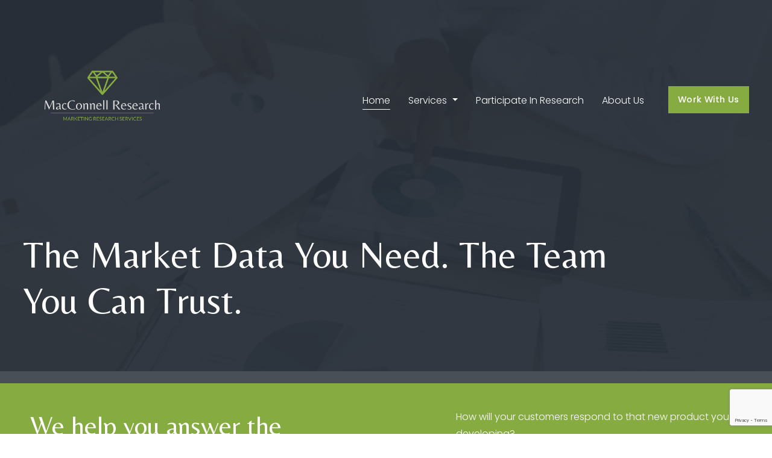

--- FILE ---
content_type: text/html; charset=UTF-8
request_url: https://macconnellresearch.com/
body_size: 22338
content:
<!DOCTYPE html>
<html lang="en">
<head>
    <meta charset="utf-8">
    <meta http-equiv="X-UA-Compatible" content="IE=edge">
    <meta name="viewport" content="width=device-width, initial-scale=1">

    <title>MacConnell Market Research Services - Consumer Data Collection for Mar</title>
<meta name="keywords" content="Keyword">
<meta name="description" content="descriptions">        <link rel="shortcut icon" href="https://macconnellresearch.com/front/img/favicon.ico" type="image/x-icon">

<meta charset="utf-8">
    <meta name="viewport" content="width=device-width, initial-scale=1, shrink-to-fit=no">

    <!-- Bootstrap CSS -->
    <link rel="stylesheet" href="https://macconnellresearch.com/front/css/bootstrap.min.css">
    <link href="https://macconnellresearch.com/front/css/all.css" rel="stylesheet">
    <link href="https://macconnellresearch.com/front/css/style.css" rel="stylesheet" id="colors">
    <link href="https://fonts.googleapis.com/css2?family=Open+Sans:wght@300;400;600;700;800&display=swap" rel="stylesheet">
    
        <script src="https://www.google.com/recaptcha/api.js?render=6Lf-PzcaAAAAADvlxlELzapq-pDUvAyDHtDmmA6l"></script>
        </head>
<body>
<header>


        <div class="section-background"><img alt="" src="https://macconnellresearch.com/front/images/banner.gif" sizes="100vw">

            <div data-image-overlay-opacity="0.85" class="section-background-overlay" style="opacity: 0.85;"></div>

        </div>


        <div class="header-announcement-bar-wrapper">

            <div class="row">

                <div class="col-lg-4 navbar-light">

                    <div class="header-title">

                        <div class="header-title-logo"> <a href="https://macconnellresearch.com/"> <img src="https://macconnellresearch.com/front/images/logo.png" alt="MacConnell Market Research Services"> </a> </div>

                    </div>

                    <button class="navbar-toggler" type="button" data-toggle="collapse" data-target="#navbarSupportedContent" aria-controls="navbarSupportedContent" aria-expanded="false" aria-label="Toggle navigation"> <span class="navbar-toggler-icon"></span> </button>

                </div>

                <div class="col-lg-8">

                    <div class="navigation-wrap" id="filters">

                        <nav class="navbar navbar-expand-lg navbar-light"> <a class="navbar-brand" href="#">Menu</a>

                            <div class="collapse navbar-collapse" id="navbarSupportedContent">

                                <button class="close-toggler" type="button" data-toggle="offcanvas"> <span><i class="fas fa-times-circle" aria-hidden="true"></i></span> </button>

                                <!-- <ul class="navbar-nav mr-auto">

                                    <li class="nav-item"> <a class="nav-link active" href="https://macconnellresearch.com/">Home <span class="sr-only">(current)</span></a> </li>

                                    <li class="nav-item"><a class="nav-link" href="market-research-primary-data-collection-services.html">Services</a> <i class="fas fa-caret-down"></i>

                                        <ul class="submenu">

                                            <li><a href="market-research-primary-data-collection-services.html#primary-data">Primary Data Collection</a></li>

                                            <li><a href="market-research-primary-data-collection-services.html#lab">Atlanta Market Research Facility</a></li>

                                            <li><a href="take-paid-surveys-join-market-research-study.html">Participate in Consumer Research</a></li>

                                            <li><a href="market-research-primary-data-collection-services.html#field">On-site Location Market Research</a></li>

                                        </ul>

                                    </li>

                                    <li class="nav-item"><a class="nav-link" href="take-paid-surveys-join-market-research-study.html">Participate In Research </a></li>

                                    <li class="nav-item"><a class="nav-link" href="about-us.html">About</a></li>

                                    <li class="header-btnn"><a class="btn" href="schedule-market-research-consultation.html">Work With Us</a></li>

                                </ul> -->

<ul class="navbar-nav mr-auto">

    <li class="nav-item"> <a class="nav-link active" href="https://macconnellresearch.com/">Home <span class="sr-only">(current)</span></a> </li>

                                 <li class="nav-item "><a class="nav-link dropdown-toggle"  href="https://macconnellresearch.com/market-research-primary-data-collection-services.html" >Services <b class="caret"></b></a><ul class='submenu'> <li ><a class=""  href="https://macconnellresearch.com/market-research-primary-data-collection-services.html#primary-data">Primary Data Collection </a></li> <li ><a class=""  href="https://macconnellresearch.com/market-research-primary-data-collection-services.html#lab">Atlanta Market Research Facility </a></li> <li ><a class=""  href="https://macconnellresearch.com/take-paid-surveys-join-market-research-study.html">Participate in Consumer Research </a></li> <li ><a class=""  href="https://macconnellresearch.com/market-research-primary-data-collection-services.html#field">On-site Location Market Research </a></li></ul></li> <li class="nav-item "><a class="nav-link "  href="https://macconnellresearch.com/take-paid-surveys-join-market-research-study.html" >Participate In Research </a></li> <li class="nav-item "><a class="nav-link "  href="https://macconnellresearch.com/about-us.html" >About Us </a></li>
    

                                <li class="header-btnn"><a class="btn" href="https://macconnellresearch.com/schedule-market-research-consultation.html">Work With Us</a></li>

</ul>

                            </div>

                        </nav>

                    </div>

                </div>

            </div>


            <div class="bannertext">

                <div class="row">

                    <div class="col-lg-10">

                        <h1><h1>The Market Data You Need. The Team You Can Trust.</h1></h1>

                    </div>

                </div>

            </div>

        </div>


    </header>


<div class="aboutsecc">
        <div class="content-wrapper">
            <div class="container-fluid">
                <div class="row">
                    <div class="col-lg-6 col-md-6">
                        <h2 style="white-space:pre-wrap;">We help you answer the questions that matter most.</h2>
                        <a href="https://macconnellresearch.com/schedule-market-research-consultation.html" class="btn primary-btn">Partner With Us</a>
                    </div>
                    <div class="col-lg-5 offset-lg-1 col-md-6">
                        <p>How will your customers respond to that new product you&#39;re developing?</p>

<p>What are your constituents&#39; opinions about a proposed policy change?</p>

<p>How can you better understand the preferences of your target demographic?</p>

<hr />
<p>MacConnell Research provides <a href="#">primary data collection services</a> to help modern marketers get to the &lsquo;why&rsquo; behind consumer behaviors and decisions.</p>

<p>We partner with you to get your mission accomplished.</p>
                    </div>
                </div>
            </div>
        </div>
    </div>
    <div class="whoaresec">
        <div class="content-wrapper">
            <div class="container-fluid">
                <div class="row">
                    <div class="col-lg-6 col-md-6">
                        <div class="whoaresecImg"> <img src="https://macconnellresearch.com/uploads/module/cms/1618206428_unsplash-image.jpg" /> </div>
                    </div>
                    <div class="col-lg-6 col-md-6">
                        <div class="whoaresecBox">
                            <h3>Who We Are</h3>
                          <p>We are MacConnell Research - a woman-owned and operated market research firm (WOSB) headquartered in Atlanta, Georgia.</p>

<p>MacConnell Research has been providing consumer data and insight solutions since 1982. Our deep experience with Fortune 500 companies and government agencies in conducting surveys, interviews, focus groups, and customer observation has earned the trust of our clients and market research participants.</p>  
                            <a href="https://macconnellresearch.com/who-we-are" class="btn">Learn More</a>
                        </div>
                    </div>
                </div>
                <hr>
            </div>
        </div>
    </div>
    <div class="servicesWrap">
        <div class="content-wrapper">
            <div class="container-fluid">
                <h3>What We Do</h3>
                <div class="row">
                    
                
          
                    <div class="col-lg-4 col-md-4">
                        <div class="servicesWrapImg"> <img src="https://macconnellresearch.com/uploads/module/what-we-do/thumb/1618206337_services-3.jpg" />
                            <h3>We help you answer the questions that matter most.</h3>
                            <p>Our market research services save our clients time and money. We use both quantitative and qualitative research methods to gather consumer opinions and behaviors.</p>
                            <a href="https://macconnellresearch.com/what-we-do/we-help-you-answer-the-questions-that-matter-most" class="btn">Learn More</a>
                        </div>
                    </div>
        
          
                    <div class="col-lg-4 col-md-4">
                        <div class="servicesWrapImg"> <img src="https://macconnellresearch.com/uploads/module/what-we-do/thumb/1618206210_services-2.jpg" />
                            <h3>We help you uncover the 'why' behind customer behaviors and decisions.</h3>
                            <p>Our consumer insights lab lets our clients connect directly with consumers in simulated environments and observation rooms to get a full view of customers&#39; perspectives.</p>
                            <a href="https://macconnellresearch.com/what-we-do/we-help-you-uncover-the-why-behind-customer-behaviors-and-decisions" class="btn">Learn More</a>
                        </div>
                    </div>
        
          
                    <div class="col-lg-4 col-md-4">
                        <div class="servicesWrapImg"> <img src="https://macconnellresearch.com/uploads/module/what-we-do/thumb/1618206359_services-1.jpg" />
                            <h3>We help you use data as a strategic competitive advantage.</h3>
                            <p>We provide primary data collection services to organizations that need reliable, real-world data to drive critical business decisions.</p>
                            <a href="https://macconnellresearch.com/what-we-do/we-help-you-use-data-as-a-strategic-competitive-advantage" class="btn">Learn More</a>
                        </div>
                    </div>


                </div>
                <hr>
            </div>
        </div>
    </div>
    <div class="whoaresec whoaresecnce">
        <div class="content-wrapper">
            <div class="container-fluid">
                <div class="row">
                    <div class="col-lg-5 col-md-6 align-items-center">
                        <div class="whoaresecBox margin-left-zero">
                            <h3>Our Experience</h3>
                            <p>Interested in <a href="https://macconnellresearch.com/schedule-market-research-consultation.html">outsourcing your market research?</a> Take a look at how we've helped previous clients answer their strategic questions about their target markets.</p>
                            <a href="https://macconnellresearch.com/schedule-market-research-consultation.html" class="btn">Learn More</a>
                        </div>
                    </div>
                    <div class="col-lg-6 col-md-6 offset-lg-1">
                        <div class="whoaresecImg"> <img src="https://macconnellresearch.com/front/images/unsplash-image.jpg" /> </div>
                    </div>
                </div>
            </div>
        </div>
    </div>
    <div class="opionWrap">
        <div class="content-wrapper">
            <div class="container-fluid">
                <div class="row">
                    <div class="col-lg-6">
                        <div class="opionWrapBox">
                            <div class="opionWrapBox">
<h2>We Want Your Opinion.</h2>

<p>Share your voice. Make a difference. Register to participate in a marketing research study and become an influencer!</p>
</div>
                        </div>
                    </div>
                    <div class="col-lg-3 offset-lg-3 align-items-center">
                        <div class="opionWrapBtn"> <a href="https://macconnellresearch.com/take-paid-surveys-join-market-research-study.html" class="btn">Learn More</a> </div>
                    </div>
                </div>
            </div>
        </div>
    </div>
    <div class="contactWrap">
        <div class="content-wrapper">
            <div class="container-fluid">
                <div class="row">
                    <div class="col-lg-6 col-md-6">
                        <h2>Contact Us.</h2>
                        <p>Get in touch with us by email, phone or by filling out our contact form. </p>
                        <br>
                        <p><strong>Email</strong><br>tclark@macconnellresearch.com</p>
                        <p><strong>Phone</strong><br>(404) 846-0005<br>(404) 846-0009</p>
                    </div>
                    <div class="col-lg-6 col-md-6">
                        <div class="contactForm">
                            <form method="post" name="frm" id="frm" action=""  enctype="multipart/form-data"> 
                            <input type="hidden" name="_token" value="3tC4fGgm1cMg6uzZjcPeMP8XbQOc3zOXoWCiVRJZ">                                <label for="exampleInputEmail1">Name *</label>
                                <div class="row">
                                    <div class="col-lg-6">
                                        <div class="form-group">
                                            <input type="text" class="form-control" id="first_name" name="first_name" placeholder="">
                                            <small id="emailHelp" class="form-text">First Name</small>
                                        </div>
                                    </div>
                                    <div class="col-lg-6">
                                        <div class="form-group">
                                            <input type="text" class="form-control" id="last_name" name="last_name" placeholder="">
                                            <small id="emailHelp" class="form-text">Last Name</small>
                                        </div>
                                    </div>
                                    <div class="col-lg-12">
                                        <div class="form-group">
                                            <label for="exampleInputEmail1">Email *</label>
                                            <input type="email" class="form-control" id="email" name="email" placeholder="">
                                        </div>
                                    </div>
                                    <div class="col-lg-12">
                                        <div class="form-group">
                                            <label for="exampleFormControlTextarea1">Message *</label>
                                            <textarea class="form-control" id="message" name="message" rows="3"></textarea>
                                        </div>
                                    </div>
                                    <div class="col-lg-12">
                                        <button type="submit" class="btn btn-primary subm">Submit</button>
                                    </div>
                                </div>
                            </form>
                        </div>
                    </div>
                </div>
            </div>
        </div>
    </div>
    <div class="clientWrap">
        <div class="content-wrapper">
            <div class="container-fluid">
                <h3>What Our Clients Are Saying</h3>
                <div class="row">
                    
                                
                    <div class="col-lg-4 col-md-4">
                        <div class="opionWrapBox">
                            <p>&ldquo;Terri and her team have been a partner of ours for many years and they are the go-to research agency for any fieldwork requirements in Atlanta. She has conducted multiple recruitment studies for us, of various size and
                            <br>
                            <br>
                            <div class="clientInfo2">
                            — </div>
                        </div>
                    </div>
                                
                    <div class="col-lg-4 col-md-4">
                        <div class="opionWrapBox">
                            <p>There is a great value add for us in having Terri onboard from an early stage as she provides valuable insight in best local approach and methodologies for a variation of audiences.</p>
                            <br>
                            <br>
                            <div class="clientInfo2">
                            — </div>
                        </div>
                    </div>
                                
                    <div class="col-lg-4 col-md-4">
                        <div class="opionWrapBox">
                            <p>She works closely with her team to ensure consistent client servicing and is overall a pleasure to work with.&rdquo;</p>
                            <br>
                            <br>
                            <div class="clientInfo2">
                            — Ellie Tehrani, SVP, Kadence International</div>
                        </div>
                    </div>
                

                </div>
            </div>
        </div>
    </div>




<footer>

    <div class="content-wrapper">

        <div class="container-fluid">

            <div class="row">

                <div class="col-lg-7 col-md-6">

                <h3>MacConnell Research</h3>

<p>Market Research Services</p>

<p><strong>Lenox Square Mall</strong> (Buckhead)</p>

<p>3393 Peachtree Rd. Suite 2038E</p>

<p>Atlanta, GA 30326</p>
<br />
&nbsp;</div>

                <div class="col-lg-2 col-md-3">

                    <div class="block-content">

                        <p class="sqsrte-large">About</p>

                        <p><a href="https://macconnellresearch.com/about-us.html#clients">Our Clients</a> </p>

                        <p><a href="https://macconnellresearch.com/about-us.html#story">Our Story</a> </p>

                        <p><a href="https://macconnellresearch.com/about-us.html#team">Our Team</a> </p>

                    </div>

                </div>

                <div class="col-lg-3  col-md-3">

                    <div class="block-content">

                        <p class="sqsrte-large">Services</p>

                        <p><a href="https://macconnellresearch.com/market-research-primary-data-collection-services.html#primary-data">Primary Data Collection</a></p>

                        <p><a href="https://macconnellresearch.com/schedule-market-research-consultation.html">Onsite Location Market Research</a></p>

                        <p><a href="https://macconnellresearch.com/market-research-primary-data-collection-services.html##lab">Atlanta Market Research Facility</a> </p>

                    </div>

                </div>

            </div>



        </div>

    </div>

</footer><script src="https://macconnellresearch.com/front/js/jquery.min.js"></script>
<script src="https://macconnellresearch.com/front/js/bootstrap.min.js"></script>
<script src="https://macconnellresearch.com/front/js/popper.min.js"></script>
<script src="https://macconnellresearch.com/front/js/script.js"></script>
<script src="https://macconnellresearch.com/front/js/form.js"></script>
<script src="https://unpkg.com/sweetalert/dist/sweetalert.min.js"></script>
<script>
$(document).ready(function(){
$('#phone').on('keydown', function(e){
        var ssnval=$(this).val();
        var Len=ssnval.length;
        if(e.keyCode>47 && e.keyCode<58){}
        else if(e.keyCode>95 && e.keyCode<106){}
        else if(e.keyCode==9){return true;}
        else if(e.keyCode==8 || e.keyCode==13 || e.keyCode==173){}
        else{return false;}
        
        
        
        if(e.keyCode!=8){
                if(e.keyCode!=173){
                    if(Len==3 || Len==7){
                        
                        $(this).val($(this).val()+'-');
                    }
                    if(Len>=12){
                        return false;   
                    }
                }
            }
        
    });
});
</script>  


                    
<script type="text/javascript">
 $('#frm').submit(function(event) {
        event.preventDefault();
        grecaptcha.ready(function() {
            grecaptcha.execute('6Lf-PzcaAAAAADvlxlELzapq-pDUvAyDHtDmmA6l', {action: 'form_contact'}).then(function(token) {
                $('#frm').prepend('<input type="hidden" name="token" value="' + token + '">');
                $('#frm').prepend('<input type="hidden" name="action" value="form_contact">');
                // $('#frm').unbind('submit').submit();
                //submitMyFormContact(frm,'https://www.madmarecrossfit.com/post_contact', false, 'Form has been submitted Successfully.');
                quick_submit('https://macconnellresearch.com/home',frm)
                return false;
            });;
        });
  });
</script>

</body>
</html>

--- FILE ---
content_type: text/html; charset=utf-8
request_url: https://www.google.com/recaptcha/api2/anchor?ar=1&k=6Lf-PzcaAAAAADvlxlELzapq-pDUvAyDHtDmmA6l&co=aHR0cHM6Ly9tYWNjb25uZWxscmVzZWFyY2guY29tOjQ0Mw..&hl=en&v=9TiwnJFHeuIw_s0wSd3fiKfN&size=invisible&anchor-ms=20000&execute-ms=30000&cb=c038ilsqru0e
body_size: 48143
content:
<!DOCTYPE HTML><html dir="ltr" lang="en"><head><meta http-equiv="Content-Type" content="text/html; charset=UTF-8">
<meta http-equiv="X-UA-Compatible" content="IE=edge">
<title>reCAPTCHA</title>
<style type="text/css">
/* cyrillic-ext */
@font-face {
  font-family: 'Roboto';
  font-style: normal;
  font-weight: 400;
  font-stretch: 100%;
  src: url(//fonts.gstatic.com/s/roboto/v48/KFO7CnqEu92Fr1ME7kSn66aGLdTylUAMa3GUBHMdazTgWw.woff2) format('woff2');
  unicode-range: U+0460-052F, U+1C80-1C8A, U+20B4, U+2DE0-2DFF, U+A640-A69F, U+FE2E-FE2F;
}
/* cyrillic */
@font-face {
  font-family: 'Roboto';
  font-style: normal;
  font-weight: 400;
  font-stretch: 100%;
  src: url(//fonts.gstatic.com/s/roboto/v48/KFO7CnqEu92Fr1ME7kSn66aGLdTylUAMa3iUBHMdazTgWw.woff2) format('woff2');
  unicode-range: U+0301, U+0400-045F, U+0490-0491, U+04B0-04B1, U+2116;
}
/* greek-ext */
@font-face {
  font-family: 'Roboto';
  font-style: normal;
  font-weight: 400;
  font-stretch: 100%;
  src: url(//fonts.gstatic.com/s/roboto/v48/KFO7CnqEu92Fr1ME7kSn66aGLdTylUAMa3CUBHMdazTgWw.woff2) format('woff2');
  unicode-range: U+1F00-1FFF;
}
/* greek */
@font-face {
  font-family: 'Roboto';
  font-style: normal;
  font-weight: 400;
  font-stretch: 100%;
  src: url(//fonts.gstatic.com/s/roboto/v48/KFO7CnqEu92Fr1ME7kSn66aGLdTylUAMa3-UBHMdazTgWw.woff2) format('woff2');
  unicode-range: U+0370-0377, U+037A-037F, U+0384-038A, U+038C, U+038E-03A1, U+03A3-03FF;
}
/* math */
@font-face {
  font-family: 'Roboto';
  font-style: normal;
  font-weight: 400;
  font-stretch: 100%;
  src: url(//fonts.gstatic.com/s/roboto/v48/KFO7CnqEu92Fr1ME7kSn66aGLdTylUAMawCUBHMdazTgWw.woff2) format('woff2');
  unicode-range: U+0302-0303, U+0305, U+0307-0308, U+0310, U+0312, U+0315, U+031A, U+0326-0327, U+032C, U+032F-0330, U+0332-0333, U+0338, U+033A, U+0346, U+034D, U+0391-03A1, U+03A3-03A9, U+03B1-03C9, U+03D1, U+03D5-03D6, U+03F0-03F1, U+03F4-03F5, U+2016-2017, U+2034-2038, U+203C, U+2040, U+2043, U+2047, U+2050, U+2057, U+205F, U+2070-2071, U+2074-208E, U+2090-209C, U+20D0-20DC, U+20E1, U+20E5-20EF, U+2100-2112, U+2114-2115, U+2117-2121, U+2123-214F, U+2190, U+2192, U+2194-21AE, U+21B0-21E5, U+21F1-21F2, U+21F4-2211, U+2213-2214, U+2216-22FF, U+2308-230B, U+2310, U+2319, U+231C-2321, U+2336-237A, U+237C, U+2395, U+239B-23B7, U+23D0, U+23DC-23E1, U+2474-2475, U+25AF, U+25B3, U+25B7, U+25BD, U+25C1, U+25CA, U+25CC, U+25FB, U+266D-266F, U+27C0-27FF, U+2900-2AFF, U+2B0E-2B11, U+2B30-2B4C, U+2BFE, U+3030, U+FF5B, U+FF5D, U+1D400-1D7FF, U+1EE00-1EEFF;
}
/* symbols */
@font-face {
  font-family: 'Roboto';
  font-style: normal;
  font-weight: 400;
  font-stretch: 100%;
  src: url(//fonts.gstatic.com/s/roboto/v48/KFO7CnqEu92Fr1ME7kSn66aGLdTylUAMaxKUBHMdazTgWw.woff2) format('woff2');
  unicode-range: U+0001-000C, U+000E-001F, U+007F-009F, U+20DD-20E0, U+20E2-20E4, U+2150-218F, U+2190, U+2192, U+2194-2199, U+21AF, U+21E6-21F0, U+21F3, U+2218-2219, U+2299, U+22C4-22C6, U+2300-243F, U+2440-244A, U+2460-24FF, U+25A0-27BF, U+2800-28FF, U+2921-2922, U+2981, U+29BF, U+29EB, U+2B00-2BFF, U+4DC0-4DFF, U+FFF9-FFFB, U+10140-1018E, U+10190-1019C, U+101A0, U+101D0-101FD, U+102E0-102FB, U+10E60-10E7E, U+1D2C0-1D2D3, U+1D2E0-1D37F, U+1F000-1F0FF, U+1F100-1F1AD, U+1F1E6-1F1FF, U+1F30D-1F30F, U+1F315, U+1F31C, U+1F31E, U+1F320-1F32C, U+1F336, U+1F378, U+1F37D, U+1F382, U+1F393-1F39F, U+1F3A7-1F3A8, U+1F3AC-1F3AF, U+1F3C2, U+1F3C4-1F3C6, U+1F3CA-1F3CE, U+1F3D4-1F3E0, U+1F3ED, U+1F3F1-1F3F3, U+1F3F5-1F3F7, U+1F408, U+1F415, U+1F41F, U+1F426, U+1F43F, U+1F441-1F442, U+1F444, U+1F446-1F449, U+1F44C-1F44E, U+1F453, U+1F46A, U+1F47D, U+1F4A3, U+1F4B0, U+1F4B3, U+1F4B9, U+1F4BB, U+1F4BF, U+1F4C8-1F4CB, U+1F4D6, U+1F4DA, U+1F4DF, U+1F4E3-1F4E6, U+1F4EA-1F4ED, U+1F4F7, U+1F4F9-1F4FB, U+1F4FD-1F4FE, U+1F503, U+1F507-1F50B, U+1F50D, U+1F512-1F513, U+1F53E-1F54A, U+1F54F-1F5FA, U+1F610, U+1F650-1F67F, U+1F687, U+1F68D, U+1F691, U+1F694, U+1F698, U+1F6AD, U+1F6B2, U+1F6B9-1F6BA, U+1F6BC, U+1F6C6-1F6CF, U+1F6D3-1F6D7, U+1F6E0-1F6EA, U+1F6F0-1F6F3, U+1F6F7-1F6FC, U+1F700-1F7FF, U+1F800-1F80B, U+1F810-1F847, U+1F850-1F859, U+1F860-1F887, U+1F890-1F8AD, U+1F8B0-1F8BB, U+1F8C0-1F8C1, U+1F900-1F90B, U+1F93B, U+1F946, U+1F984, U+1F996, U+1F9E9, U+1FA00-1FA6F, U+1FA70-1FA7C, U+1FA80-1FA89, U+1FA8F-1FAC6, U+1FACE-1FADC, U+1FADF-1FAE9, U+1FAF0-1FAF8, U+1FB00-1FBFF;
}
/* vietnamese */
@font-face {
  font-family: 'Roboto';
  font-style: normal;
  font-weight: 400;
  font-stretch: 100%;
  src: url(//fonts.gstatic.com/s/roboto/v48/KFO7CnqEu92Fr1ME7kSn66aGLdTylUAMa3OUBHMdazTgWw.woff2) format('woff2');
  unicode-range: U+0102-0103, U+0110-0111, U+0128-0129, U+0168-0169, U+01A0-01A1, U+01AF-01B0, U+0300-0301, U+0303-0304, U+0308-0309, U+0323, U+0329, U+1EA0-1EF9, U+20AB;
}
/* latin-ext */
@font-face {
  font-family: 'Roboto';
  font-style: normal;
  font-weight: 400;
  font-stretch: 100%;
  src: url(//fonts.gstatic.com/s/roboto/v48/KFO7CnqEu92Fr1ME7kSn66aGLdTylUAMa3KUBHMdazTgWw.woff2) format('woff2');
  unicode-range: U+0100-02BA, U+02BD-02C5, U+02C7-02CC, U+02CE-02D7, U+02DD-02FF, U+0304, U+0308, U+0329, U+1D00-1DBF, U+1E00-1E9F, U+1EF2-1EFF, U+2020, U+20A0-20AB, U+20AD-20C0, U+2113, U+2C60-2C7F, U+A720-A7FF;
}
/* latin */
@font-face {
  font-family: 'Roboto';
  font-style: normal;
  font-weight: 400;
  font-stretch: 100%;
  src: url(//fonts.gstatic.com/s/roboto/v48/KFO7CnqEu92Fr1ME7kSn66aGLdTylUAMa3yUBHMdazQ.woff2) format('woff2');
  unicode-range: U+0000-00FF, U+0131, U+0152-0153, U+02BB-02BC, U+02C6, U+02DA, U+02DC, U+0304, U+0308, U+0329, U+2000-206F, U+20AC, U+2122, U+2191, U+2193, U+2212, U+2215, U+FEFF, U+FFFD;
}
/* cyrillic-ext */
@font-face {
  font-family: 'Roboto';
  font-style: normal;
  font-weight: 500;
  font-stretch: 100%;
  src: url(//fonts.gstatic.com/s/roboto/v48/KFO7CnqEu92Fr1ME7kSn66aGLdTylUAMa3GUBHMdazTgWw.woff2) format('woff2');
  unicode-range: U+0460-052F, U+1C80-1C8A, U+20B4, U+2DE0-2DFF, U+A640-A69F, U+FE2E-FE2F;
}
/* cyrillic */
@font-face {
  font-family: 'Roboto';
  font-style: normal;
  font-weight: 500;
  font-stretch: 100%;
  src: url(//fonts.gstatic.com/s/roboto/v48/KFO7CnqEu92Fr1ME7kSn66aGLdTylUAMa3iUBHMdazTgWw.woff2) format('woff2');
  unicode-range: U+0301, U+0400-045F, U+0490-0491, U+04B0-04B1, U+2116;
}
/* greek-ext */
@font-face {
  font-family: 'Roboto';
  font-style: normal;
  font-weight: 500;
  font-stretch: 100%;
  src: url(//fonts.gstatic.com/s/roboto/v48/KFO7CnqEu92Fr1ME7kSn66aGLdTylUAMa3CUBHMdazTgWw.woff2) format('woff2');
  unicode-range: U+1F00-1FFF;
}
/* greek */
@font-face {
  font-family: 'Roboto';
  font-style: normal;
  font-weight: 500;
  font-stretch: 100%;
  src: url(//fonts.gstatic.com/s/roboto/v48/KFO7CnqEu92Fr1ME7kSn66aGLdTylUAMa3-UBHMdazTgWw.woff2) format('woff2');
  unicode-range: U+0370-0377, U+037A-037F, U+0384-038A, U+038C, U+038E-03A1, U+03A3-03FF;
}
/* math */
@font-face {
  font-family: 'Roboto';
  font-style: normal;
  font-weight: 500;
  font-stretch: 100%;
  src: url(//fonts.gstatic.com/s/roboto/v48/KFO7CnqEu92Fr1ME7kSn66aGLdTylUAMawCUBHMdazTgWw.woff2) format('woff2');
  unicode-range: U+0302-0303, U+0305, U+0307-0308, U+0310, U+0312, U+0315, U+031A, U+0326-0327, U+032C, U+032F-0330, U+0332-0333, U+0338, U+033A, U+0346, U+034D, U+0391-03A1, U+03A3-03A9, U+03B1-03C9, U+03D1, U+03D5-03D6, U+03F0-03F1, U+03F4-03F5, U+2016-2017, U+2034-2038, U+203C, U+2040, U+2043, U+2047, U+2050, U+2057, U+205F, U+2070-2071, U+2074-208E, U+2090-209C, U+20D0-20DC, U+20E1, U+20E5-20EF, U+2100-2112, U+2114-2115, U+2117-2121, U+2123-214F, U+2190, U+2192, U+2194-21AE, U+21B0-21E5, U+21F1-21F2, U+21F4-2211, U+2213-2214, U+2216-22FF, U+2308-230B, U+2310, U+2319, U+231C-2321, U+2336-237A, U+237C, U+2395, U+239B-23B7, U+23D0, U+23DC-23E1, U+2474-2475, U+25AF, U+25B3, U+25B7, U+25BD, U+25C1, U+25CA, U+25CC, U+25FB, U+266D-266F, U+27C0-27FF, U+2900-2AFF, U+2B0E-2B11, U+2B30-2B4C, U+2BFE, U+3030, U+FF5B, U+FF5D, U+1D400-1D7FF, U+1EE00-1EEFF;
}
/* symbols */
@font-face {
  font-family: 'Roboto';
  font-style: normal;
  font-weight: 500;
  font-stretch: 100%;
  src: url(//fonts.gstatic.com/s/roboto/v48/KFO7CnqEu92Fr1ME7kSn66aGLdTylUAMaxKUBHMdazTgWw.woff2) format('woff2');
  unicode-range: U+0001-000C, U+000E-001F, U+007F-009F, U+20DD-20E0, U+20E2-20E4, U+2150-218F, U+2190, U+2192, U+2194-2199, U+21AF, U+21E6-21F0, U+21F3, U+2218-2219, U+2299, U+22C4-22C6, U+2300-243F, U+2440-244A, U+2460-24FF, U+25A0-27BF, U+2800-28FF, U+2921-2922, U+2981, U+29BF, U+29EB, U+2B00-2BFF, U+4DC0-4DFF, U+FFF9-FFFB, U+10140-1018E, U+10190-1019C, U+101A0, U+101D0-101FD, U+102E0-102FB, U+10E60-10E7E, U+1D2C0-1D2D3, U+1D2E0-1D37F, U+1F000-1F0FF, U+1F100-1F1AD, U+1F1E6-1F1FF, U+1F30D-1F30F, U+1F315, U+1F31C, U+1F31E, U+1F320-1F32C, U+1F336, U+1F378, U+1F37D, U+1F382, U+1F393-1F39F, U+1F3A7-1F3A8, U+1F3AC-1F3AF, U+1F3C2, U+1F3C4-1F3C6, U+1F3CA-1F3CE, U+1F3D4-1F3E0, U+1F3ED, U+1F3F1-1F3F3, U+1F3F5-1F3F7, U+1F408, U+1F415, U+1F41F, U+1F426, U+1F43F, U+1F441-1F442, U+1F444, U+1F446-1F449, U+1F44C-1F44E, U+1F453, U+1F46A, U+1F47D, U+1F4A3, U+1F4B0, U+1F4B3, U+1F4B9, U+1F4BB, U+1F4BF, U+1F4C8-1F4CB, U+1F4D6, U+1F4DA, U+1F4DF, U+1F4E3-1F4E6, U+1F4EA-1F4ED, U+1F4F7, U+1F4F9-1F4FB, U+1F4FD-1F4FE, U+1F503, U+1F507-1F50B, U+1F50D, U+1F512-1F513, U+1F53E-1F54A, U+1F54F-1F5FA, U+1F610, U+1F650-1F67F, U+1F687, U+1F68D, U+1F691, U+1F694, U+1F698, U+1F6AD, U+1F6B2, U+1F6B9-1F6BA, U+1F6BC, U+1F6C6-1F6CF, U+1F6D3-1F6D7, U+1F6E0-1F6EA, U+1F6F0-1F6F3, U+1F6F7-1F6FC, U+1F700-1F7FF, U+1F800-1F80B, U+1F810-1F847, U+1F850-1F859, U+1F860-1F887, U+1F890-1F8AD, U+1F8B0-1F8BB, U+1F8C0-1F8C1, U+1F900-1F90B, U+1F93B, U+1F946, U+1F984, U+1F996, U+1F9E9, U+1FA00-1FA6F, U+1FA70-1FA7C, U+1FA80-1FA89, U+1FA8F-1FAC6, U+1FACE-1FADC, U+1FADF-1FAE9, U+1FAF0-1FAF8, U+1FB00-1FBFF;
}
/* vietnamese */
@font-face {
  font-family: 'Roboto';
  font-style: normal;
  font-weight: 500;
  font-stretch: 100%;
  src: url(//fonts.gstatic.com/s/roboto/v48/KFO7CnqEu92Fr1ME7kSn66aGLdTylUAMa3OUBHMdazTgWw.woff2) format('woff2');
  unicode-range: U+0102-0103, U+0110-0111, U+0128-0129, U+0168-0169, U+01A0-01A1, U+01AF-01B0, U+0300-0301, U+0303-0304, U+0308-0309, U+0323, U+0329, U+1EA0-1EF9, U+20AB;
}
/* latin-ext */
@font-face {
  font-family: 'Roboto';
  font-style: normal;
  font-weight: 500;
  font-stretch: 100%;
  src: url(//fonts.gstatic.com/s/roboto/v48/KFO7CnqEu92Fr1ME7kSn66aGLdTylUAMa3KUBHMdazTgWw.woff2) format('woff2');
  unicode-range: U+0100-02BA, U+02BD-02C5, U+02C7-02CC, U+02CE-02D7, U+02DD-02FF, U+0304, U+0308, U+0329, U+1D00-1DBF, U+1E00-1E9F, U+1EF2-1EFF, U+2020, U+20A0-20AB, U+20AD-20C0, U+2113, U+2C60-2C7F, U+A720-A7FF;
}
/* latin */
@font-face {
  font-family: 'Roboto';
  font-style: normal;
  font-weight: 500;
  font-stretch: 100%;
  src: url(//fonts.gstatic.com/s/roboto/v48/KFO7CnqEu92Fr1ME7kSn66aGLdTylUAMa3yUBHMdazQ.woff2) format('woff2');
  unicode-range: U+0000-00FF, U+0131, U+0152-0153, U+02BB-02BC, U+02C6, U+02DA, U+02DC, U+0304, U+0308, U+0329, U+2000-206F, U+20AC, U+2122, U+2191, U+2193, U+2212, U+2215, U+FEFF, U+FFFD;
}
/* cyrillic-ext */
@font-face {
  font-family: 'Roboto';
  font-style: normal;
  font-weight: 900;
  font-stretch: 100%;
  src: url(//fonts.gstatic.com/s/roboto/v48/KFO7CnqEu92Fr1ME7kSn66aGLdTylUAMa3GUBHMdazTgWw.woff2) format('woff2');
  unicode-range: U+0460-052F, U+1C80-1C8A, U+20B4, U+2DE0-2DFF, U+A640-A69F, U+FE2E-FE2F;
}
/* cyrillic */
@font-face {
  font-family: 'Roboto';
  font-style: normal;
  font-weight: 900;
  font-stretch: 100%;
  src: url(//fonts.gstatic.com/s/roboto/v48/KFO7CnqEu92Fr1ME7kSn66aGLdTylUAMa3iUBHMdazTgWw.woff2) format('woff2');
  unicode-range: U+0301, U+0400-045F, U+0490-0491, U+04B0-04B1, U+2116;
}
/* greek-ext */
@font-face {
  font-family: 'Roboto';
  font-style: normal;
  font-weight: 900;
  font-stretch: 100%;
  src: url(//fonts.gstatic.com/s/roboto/v48/KFO7CnqEu92Fr1ME7kSn66aGLdTylUAMa3CUBHMdazTgWw.woff2) format('woff2');
  unicode-range: U+1F00-1FFF;
}
/* greek */
@font-face {
  font-family: 'Roboto';
  font-style: normal;
  font-weight: 900;
  font-stretch: 100%;
  src: url(//fonts.gstatic.com/s/roboto/v48/KFO7CnqEu92Fr1ME7kSn66aGLdTylUAMa3-UBHMdazTgWw.woff2) format('woff2');
  unicode-range: U+0370-0377, U+037A-037F, U+0384-038A, U+038C, U+038E-03A1, U+03A3-03FF;
}
/* math */
@font-face {
  font-family: 'Roboto';
  font-style: normal;
  font-weight: 900;
  font-stretch: 100%;
  src: url(//fonts.gstatic.com/s/roboto/v48/KFO7CnqEu92Fr1ME7kSn66aGLdTylUAMawCUBHMdazTgWw.woff2) format('woff2');
  unicode-range: U+0302-0303, U+0305, U+0307-0308, U+0310, U+0312, U+0315, U+031A, U+0326-0327, U+032C, U+032F-0330, U+0332-0333, U+0338, U+033A, U+0346, U+034D, U+0391-03A1, U+03A3-03A9, U+03B1-03C9, U+03D1, U+03D5-03D6, U+03F0-03F1, U+03F4-03F5, U+2016-2017, U+2034-2038, U+203C, U+2040, U+2043, U+2047, U+2050, U+2057, U+205F, U+2070-2071, U+2074-208E, U+2090-209C, U+20D0-20DC, U+20E1, U+20E5-20EF, U+2100-2112, U+2114-2115, U+2117-2121, U+2123-214F, U+2190, U+2192, U+2194-21AE, U+21B0-21E5, U+21F1-21F2, U+21F4-2211, U+2213-2214, U+2216-22FF, U+2308-230B, U+2310, U+2319, U+231C-2321, U+2336-237A, U+237C, U+2395, U+239B-23B7, U+23D0, U+23DC-23E1, U+2474-2475, U+25AF, U+25B3, U+25B7, U+25BD, U+25C1, U+25CA, U+25CC, U+25FB, U+266D-266F, U+27C0-27FF, U+2900-2AFF, U+2B0E-2B11, U+2B30-2B4C, U+2BFE, U+3030, U+FF5B, U+FF5D, U+1D400-1D7FF, U+1EE00-1EEFF;
}
/* symbols */
@font-face {
  font-family: 'Roboto';
  font-style: normal;
  font-weight: 900;
  font-stretch: 100%;
  src: url(//fonts.gstatic.com/s/roboto/v48/KFO7CnqEu92Fr1ME7kSn66aGLdTylUAMaxKUBHMdazTgWw.woff2) format('woff2');
  unicode-range: U+0001-000C, U+000E-001F, U+007F-009F, U+20DD-20E0, U+20E2-20E4, U+2150-218F, U+2190, U+2192, U+2194-2199, U+21AF, U+21E6-21F0, U+21F3, U+2218-2219, U+2299, U+22C4-22C6, U+2300-243F, U+2440-244A, U+2460-24FF, U+25A0-27BF, U+2800-28FF, U+2921-2922, U+2981, U+29BF, U+29EB, U+2B00-2BFF, U+4DC0-4DFF, U+FFF9-FFFB, U+10140-1018E, U+10190-1019C, U+101A0, U+101D0-101FD, U+102E0-102FB, U+10E60-10E7E, U+1D2C0-1D2D3, U+1D2E0-1D37F, U+1F000-1F0FF, U+1F100-1F1AD, U+1F1E6-1F1FF, U+1F30D-1F30F, U+1F315, U+1F31C, U+1F31E, U+1F320-1F32C, U+1F336, U+1F378, U+1F37D, U+1F382, U+1F393-1F39F, U+1F3A7-1F3A8, U+1F3AC-1F3AF, U+1F3C2, U+1F3C4-1F3C6, U+1F3CA-1F3CE, U+1F3D4-1F3E0, U+1F3ED, U+1F3F1-1F3F3, U+1F3F5-1F3F7, U+1F408, U+1F415, U+1F41F, U+1F426, U+1F43F, U+1F441-1F442, U+1F444, U+1F446-1F449, U+1F44C-1F44E, U+1F453, U+1F46A, U+1F47D, U+1F4A3, U+1F4B0, U+1F4B3, U+1F4B9, U+1F4BB, U+1F4BF, U+1F4C8-1F4CB, U+1F4D6, U+1F4DA, U+1F4DF, U+1F4E3-1F4E6, U+1F4EA-1F4ED, U+1F4F7, U+1F4F9-1F4FB, U+1F4FD-1F4FE, U+1F503, U+1F507-1F50B, U+1F50D, U+1F512-1F513, U+1F53E-1F54A, U+1F54F-1F5FA, U+1F610, U+1F650-1F67F, U+1F687, U+1F68D, U+1F691, U+1F694, U+1F698, U+1F6AD, U+1F6B2, U+1F6B9-1F6BA, U+1F6BC, U+1F6C6-1F6CF, U+1F6D3-1F6D7, U+1F6E0-1F6EA, U+1F6F0-1F6F3, U+1F6F7-1F6FC, U+1F700-1F7FF, U+1F800-1F80B, U+1F810-1F847, U+1F850-1F859, U+1F860-1F887, U+1F890-1F8AD, U+1F8B0-1F8BB, U+1F8C0-1F8C1, U+1F900-1F90B, U+1F93B, U+1F946, U+1F984, U+1F996, U+1F9E9, U+1FA00-1FA6F, U+1FA70-1FA7C, U+1FA80-1FA89, U+1FA8F-1FAC6, U+1FACE-1FADC, U+1FADF-1FAE9, U+1FAF0-1FAF8, U+1FB00-1FBFF;
}
/* vietnamese */
@font-face {
  font-family: 'Roboto';
  font-style: normal;
  font-weight: 900;
  font-stretch: 100%;
  src: url(//fonts.gstatic.com/s/roboto/v48/KFO7CnqEu92Fr1ME7kSn66aGLdTylUAMa3OUBHMdazTgWw.woff2) format('woff2');
  unicode-range: U+0102-0103, U+0110-0111, U+0128-0129, U+0168-0169, U+01A0-01A1, U+01AF-01B0, U+0300-0301, U+0303-0304, U+0308-0309, U+0323, U+0329, U+1EA0-1EF9, U+20AB;
}
/* latin-ext */
@font-face {
  font-family: 'Roboto';
  font-style: normal;
  font-weight: 900;
  font-stretch: 100%;
  src: url(//fonts.gstatic.com/s/roboto/v48/KFO7CnqEu92Fr1ME7kSn66aGLdTylUAMa3KUBHMdazTgWw.woff2) format('woff2');
  unicode-range: U+0100-02BA, U+02BD-02C5, U+02C7-02CC, U+02CE-02D7, U+02DD-02FF, U+0304, U+0308, U+0329, U+1D00-1DBF, U+1E00-1E9F, U+1EF2-1EFF, U+2020, U+20A0-20AB, U+20AD-20C0, U+2113, U+2C60-2C7F, U+A720-A7FF;
}
/* latin */
@font-face {
  font-family: 'Roboto';
  font-style: normal;
  font-weight: 900;
  font-stretch: 100%;
  src: url(//fonts.gstatic.com/s/roboto/v48/KFO7CnqEu92Fr1ME7kSn66aGLdTylUAMa3yUBHMdazQ.woff2) format('woff2');
  unicode-range: U+0000-00FF, U+0131, U+0152-0153, U+02BB-02BC, U+02C6, U+02DA, U+02DC, U+0304, U+0308, U+0329, U+2000-206F, U+20AC, U+2122, U+2191, U+2193, U+2212, U+2215, U+FEFF, U+FFFD;
}

</style>
<link rel="stylesheet" type="text/css" href="https://www.gstatic.com/recaptcha/releases/9TiwnJFHeuIw_s0wSd3fiKfN/styles__ltr.css">
<script nonce="Xi7HGdMYo_J-BjfsoPQzkQ" type="text/javascript">window['__recaptcha_api'] = 'https://www.google.com/recaptcha/api2/';</script>
<script type="text/javascript" src="https://www.gstatic.com/recaptcha/releases/9TiwnJFHeuIw_s0wSd3fiKfN/recaptcha__en.js" nonce="Xi7HGdMYo_J-BjfsoPQzkQ">
      
    </script></head>
<body><div id="rc-anchor-alert" class="rc-anchor-alert"></div>
<input type="hidden" id="recaptcha-token" value="[base64]">
<script type="text/javascript" nonce="Xi7HGdMYo_J-BjfsoPQzkQ">
      recaptcha.anchor.Main.init("[\x22ainput\x22,[\x22bgdata\x22,\x22\x22,\[base64]/[base64]/[base64]/[base64]/cjw8ejpyPj4+eil9Y2F0Y2gobCl7dGhyb3cgbDt9fSxIPWZ1bmN0aW9uKHcsdCx6KXtpZih3PT0xOTR8fHc9PTIwOCl0LnZbd10/dC52W3ddLmNvbmNhdCh6KTp0LnZbd109b2Yoeix0KTtlbHNle2lmKHQuYkImJnchPTMxNylyZXR1cm47dz09NjZ8fHc9PTEyMnx8dz09NDcwfHx3PT00NHx8dz09NDE2fHx3PT0zOTd8fHc9PTQyMXx8dz09Njh8fHc9PTcwfHx3PT0xODQ/[base64]/[base64]/[base64]/bmV3IGRbVl0oSlswXSk6cD09Mj9uZXcgZFtWXShKWzBdLEpbMV0pOnA9PTM/bmV3IGRbVl0oSlswXSxKWzFdLEpbMl0pOnA9PTQ/[base64]/[base64]/[base64]/[base64]\x22,\[base64]\\u003d\\u003d\x22,\x22IGTCvsKzwp0Gwq8MFcKJwonCi1gyw6zDpMOpBDrCpyo9w5dCw5bDvsOFw5YJwr7CjlApw4Ukw4kzRmzChsOFG8OyNMOSNcKbc8KWGn1wUTpCQ1bCnsO8w57CuVdKwrBGwrHDpsORQ8K/[base64]/YMOeYMKSGBDDm8OAwofCvVhbI8KVSFIwwpfDmsK/[base64]/w47Do8OcGCh7bx8VwpfCtBvCpVzDs8OkQSspIsKcAcO4wrVFMsOkw4rCgjTDmDfCiC7CiUpewoVkSGdsw6zCisKjdBLDrMO+w7bCsVFjwokow6rDrhHCrcK/IcKBwqLDrcKRw4DCn0XDn8O3wrFNGU7Dn8K6wrfDiDxzw4JXKSLDhDliUsO0w5LDgHhMw7p6H3vDp8KtQ1hgY3YWw43CtMOkYV7DrSR9wq0uw7fCk8OdTcK/FMKEw69uw5FQOcKxwqTCrcKqQgzCkl3DjA82wqbCkC5KGcKxYjxaG2ZQwovCg8KBOWRjcA/[base64]/DvMOqw5PCikocwrbCmEs7DVnCklnDuXLCucOIQAvDlcKjITkpw4/[base64]/XMOjF8O8w45Rw79ew5nDqsK5G8ONwodcMx0PS8Odwrx8CBc/URolwrzDjMOODcKQP8OFNhzCiz/Ct8OuAsKWZ2FuwqjDhcOefsKjwoJ3aMOAOH7Cl8Kdw4TCg37Ckw53w5nDlMO4w5EsSUNIGMK0GzvCuTPCuHcywr3Dg8ONw5bDlTvDlQV3HTFIbcKkwrMOPsOPw49OwrRrG8K5wpfDsMO3w5wdw5/Cvy9rMDnCgMOKw6Znc8KPw7TDvsKNw5rCpTgawqRdbi4OaXIhw6B6wrt4w7xgFMKTTcOow5rDq25XB8Oiw6HDrcOVE3N9w4HCsXjDvGvDmDvCgcK9UCRnPcOpZMOjw6JBw5TCulrCocOOw4/CuMO0w7gPe0dkf8OlSQvCq8OJFwQ2w702wo/DpcO1w67CkcOhwrPCgWZDwr7CtMKVwoJ8wpTDpj5awpbDisKIw6p9wrseK8KXNcO1w4PDo2hBbh9SwqvDmsKWwrnCvH/Dq3/DgQbCjj/CmxzDiX8WwpgmfAfCh8Ktw67CqcO9wrlMERfCk8Kyw6zDl2x5H8Kmw7XClC9YwpBWCX49wqgcClDDsmMDw7wkPHJWwqfCo3YYwpplP8KdWxvDuX3CscOfw5HDsMKGacKZwpsjw7vCn8K9wrc8CcOuwr7DgsK5QcKocRHDk8KVByvDlVhSEMKMwoPCu8OAYsKnUMK2wr/CqGrDpxfDiBrChgHCmcOSbDUPw41Vw6/DuMKfGFbDo2PCvQUtw7rCisKbb8K8wp0ewqBlwojCv8ODCsOYBl/DjsK/w57DhjHChm3DqsK1w6NFKMO5YXQ0YcKyGsKgAMKMM0s7EsKdwrYROF7Cp8KsRcOkw7EFwpwSZ0Vmw4FBwrbDjsK/dMOWw4AYw6nDtsKawo/DiXUFWMKrwq/DoFHDm8O0w5IQwoRAwovCosOPw77CvRp5wqpDwpRMw4rCjjfDs198ZlVaP8KJwo4VY8Olw67Djk3Cs8OKw65nZMOlcVnCpMKoGjA5ZjkAwp1/wrNdZWTDmcOIIBDDssKELwU+w5dwVsO9w6TCsnvCt2vCnHbDncKUw53DvsOWRsKkEz7Dn0sRw44SWsKkw6U+w6wVK8OvBx3DqsKCY8KawqDDt8KhQmNGCcK/wojDk2x8wqvCsEDCgcOQGcOdDxXCnhvDpwHCj8OeJkTDhCUZwqVNCWR+BcOWwrh8WMKIwqLCuEfChy7DgMKrw5DCpT1vw5nCvBomEsKCwqvCrHfDnhBbw4PDjFQLwo/DgsKKb8OHMcO2w6/CrHZBWxLDh1NZwoFJcTXCngoLwozChsK/[base64]/[base64]/CnsOlNH/Dkj0pLhjDshwww4vDusOBAw/CoRIfw5jDn8KswrXCpcKDSkRIdjEeJsKrwp11ZMOHRF8lw6Q+w4XClxLCgMOVw6xZRmJFwrNEw4tLw4/DuBbCqsOYwrgwwqo0w5/DlnVFMEHDsx3Ck2hQEg0RccKpw7poVMOkwoXCmcK0MMOWwrzCksOSOU1MEAPDi8Ozw4k9YwTCu2sDJig8BcKIByXCjcK1wqo/Yz1bQSTDjMKJMsKOOcKdwr7DjsKjCBHCijPDuRcHwrTDr8OtfH7CnA0GaVTDqyY1w4sFEMOhJw/DvwTCo8KXVGAXMmbClyAsw4sadnMrwpAfwpEjdxnDmcOww67CnGYpNsKCZsKLYMOXeXgIGcKzOMKiwpQCw6bDsiRsa0zDlxQmdcKXKWwiEiQ5Dzc9LjzCgmPDk0HDvx0BwpgOw6V7WcKIFXU3bsKfw4nCk8Ofw7/DrWF6w5YiWMK9V8KaUl/CrlJFw5VQPjHDhVnCmsKpw57DglAqVhLDmWtmQMO1wqNfBwB7cUF9VH9rC23Cs1bCtsKsTB3DkQLCkTDDtV3DiFXDuWfChDTDgsKzDMKTExXDssOYGBYvHhABcWbCoz4TRRcIcMOdw63CvMOEZsKXP8O+a8KlJDABUCxIwo7CicKzJWxdwo/DpHXCpMK9w7/DiGXDo0Qbw5kdwrwFAsKHwqPDs2sCwqHDmELCvMKOO8Ovw606GcK3VzFVBMK4w69fwrvDmEzCgcOkw7XDtMKzwrsww6zCmHHDkMK0KMKIw43Cq8O4wrfCqinCgEF6N2HDqyk2w4Q9w5PCiBfDmMKfw4TDgjpcEMKBw77ClsKxLsO6w7opw7/DhMKXwq7DkcO0wqfDrMOuMAI/eTRcw7lBJMK5NsOPS1dXdDkPw6zDscOhw6ROwrDCqhk1wrcgwoTCryvCgy9jwojDhwrCmcKpYjFTV0fCscKvXMOZwrEcXMO8w7PCnRnCucO0JMOpHmLDlE0Hw4jCsQvClRAWQ8KowrLDrRHCsMOdN8KkSy8AfcOVwrt0Kg3DmhfDsCQyIsOuFMK5wozCpB/CqsOxUhXCtg3CjmsQQcKtwrzCuD3CgSrCqlXDtE7DkEXCphtxGDDCucK6D8OZwqvCnsKka30ew6zDusKYwq8PfD07CcKgwqtKKcOPw7VPw5bCjsK4EV4rwrXCuAEiw6fDlxtlwosTwr1/SmvCjcOtw7nCsMKtfS7Cph/[base64]/DlMObw7fCnFLDs8Kpw67Dm8OJwrQuecOAUcKmS8OSXsO8w6gff8OiSAVBw4PDtDwbw7xpw5vDvjfDl8OQdcOuPT/DgsKNw7TDlAt+wpg8MgIPwpcdesKQFsOZw4BGCxtzw5h1ZDDCp3A/acKGAU0AYMKEwpHCnBx9P8KrcsK3EcOvDmLCtHfDo8KHw5/Cn8KSw7TCoMO3a8Kdw70FFcKswq06wpvCi3gewpJFwq/DuwrDr3g2QsObV8OTexQ0w5EbZsKGT8O8dhxtF3HDolzDi0vCnwrDvsOjasO0wpjDpA8jwp4gTMOXKgjCr8OswoBffVMxw7wcw41/b8Otwo03LGrDsmA4woFMw7AwVm0dw7/[base64]/wqtoXcOoEXJFwqHDthLDlGlmwq5oPTDDjMKCMUBJOTbDlcOmwoYrGsKow47CusO+wp/DrxU/BWvCrMOyw6HDr147w5DDqMOpwoV0wr3DvsK7w6DCpcKxdzcswpLCpUfDpH4UwrzCocK7woU1CsK7w6lOP8KiwrwZLMKrwrTCpcKgXMK+AcKIw6vCn0DDhcOZwqR0YcO/AsOsdMOCw7rDvsOVTMOvMBDDiid/w6ZTw5bCu8O9BcO/Q8K+EsOcTGlZflDCkiLCvMOBNAFBw7UPw6TDhVFNBALCqD5be8OLHMOGw5fDv8O/w43CpBfDkE3Dmkgtw4TCqTTCpcOfwoLDhh3DrsK6wpoFw4hxw6Zew6E1OXrCjxnDv3ILw5HCmANDNMOfw78QwpR9FMKnw43CisOEDsKTwqrDnjHCryfDmAbDhMK8JxUOwr41aWIAwrLDnnoYPi/Cg8KDHcKjY1DDscOWY8Kpd8K/TV/DnhbCosO6fnQoYcOYasKewqvCrn7DvW0VwqvDisOcZsOew5LChXrDmMOMw6DDjsKjIMOqwojDhhtOwrRRI8Kww6vDhHhtQ3zDiB1ow7bCgcKgZMOow5PDgcKbM8K0w6MsUcOhd8KZDsK7CTMHwpZ7wpFZwoRIwrvDvWpLwq9qQXnCnXc8wp/[base64]/ChcONUWjDq8O5K8KUwpxJGcKrw4R2J0PDg3DDjCLDlWhGw6J3w5J4WcK3wr1MwptxLUZAw6PCr2rDilcewrp/WzbClcKzVSwaw6wjVMORfMOBwoLDs8KwZkNkwpMFwogOMsOqw44ZDcK5w4pxa8OVwpNff8OxwoErHsKaCMOZJsK0FMORR8OdPyHDp8Khw4RNwpnDkDPCkm/[base64]/CncOFHVjCnMOow6fCo0/CgMOVw4PCrDsIwp/CtsO0D0R7w6NuwrgxAynCoUcRMcKGwqBuw4/CoDcvwqxIJMO3ZcKDwoPCosKEwpTCknMHwoxfwqLCgMOtwr/DtGDDm8OGD8KXwrHDvCJnDXYXDifCiMKxwodFw4x8woc7FMKpJ8Kswq7DiDDCjgolwqhbMW3DrMORwpgYeFgpPMKLwpczI8OZUnxlw5U0wrhUXg3Ch8OJw4HCkcOCFS5Hw5jDrcK8wpLDvSbDj2rDvV/[base64]/CisKUw7oyJyLDt8OpVFJhAsKKwoPCssKFw6rDg8OIwovDmMODw53CtU08d8KEw4poVQNRw4HDrw7Du8KFw4jDvcOkU8O3wqPCqcKOw5/CkA5XwroqcMKPwrJ2wrZIw4vDvMOlShXCjFrCrhNXwpgqS8OOwpbDqsKtfMO5w4jCocKfw6tJIRTDgMKawr/CtsOTR3XDrkFtwqTDiwEDw5PCgFDCknlRI3giB8KNDlF+B3/[base64]/DtMKeNnfCqMOBw6N8wq7CuMKaNcOtYAbDmcONIy5WOERBfsOEIU00w5xmWcOZw77ClWVkBETCiC3ChzwzU8KvwodSQkQPZCbCtMK3w64+GsKuZcOYXRtuwpNPw67CuxrDvsOHw7jDicOJwobDg20xwqfDqFI0wpzCsMKuTMKRw6DCpsKdZH/[base64]/CnRvDtMKuwpLCp2vCnsKZTSh8WBnCpz3DpsOpH8Keb1XCvsOvXll2fsO6KwXCssK7IcOzw5NtWWYTw5fDp8KCwpfDnCcjwp3DicKUNMOjHMOFUB/DmjJxUgjDq0fCjR/DsQMVwrJrEMKJw71YFsOCQ8OuCsOYwpgWIi/Dl8Kcw5RbAMO6w59KwpvCjEtow7fDmGpOIEdxNy7Ct8K+w5NRwq/Dg8ODw5xQw5bDtHstw4NSFcKIScOLQcKHwr3CqcKANDrCinoZwoU6woEYwoVBw7pcKcOhwonChiByTsOtAkfDhcK+KWHDnV9kZ2LDmwHDuUjDl8Kwwp9swoB2LTXDnmYew7/Co8OFw7hFY8KlUCHDtyDDncOdw6oBNsOtw5xwRMOAwpTCvcKIw4HDlsK9wokWw6p1UcO7wr4ewrvCkTlFB8O6w6/CjX1JwrfCncKFPQldw4B1wr7CvsKkwp4QIsKewr8dwqLDisOtC8KCEsOUw5EJMDnCpMOvwoxtIxbDmEbCrzxOw5/CrUtuwoDCnMOrLsKADiYvw5rDr8KyfULDocKhOlPDjUrDqA/DpjgYR8ORHMKHecOaw4lFw7QQwrjDosKKwq7CvxTDl8Ouwrwfw6HDh1HDkXdPOyYtGzTCrMK1woMGHMOgwoZOwo4WwoELUcKAw67CnsOLaTNwE8OvwpVEwo/[base64]/dsOGwrgQwrrDnsOMwqzDlzjDqT7DtCDDvgXDhsOeV3LCrMKZw7VOOGHDjivDnlXDpy7CkBsBw77Cm8O7BkcDwoMGw7jDlMOrwr8nC8K/[base64]/DnxHCpcKzT8OWJVs6dGk/[base64]/Co8KRUsKPwqXCocOKHsK2AhrDsW5SwpgzTjvCjnENKMK/w7zDqWvDlmxZBcKncF7CvhLChcOSR8O2woXDsnMJRMOMP8KmwqEVwpbDt3DDuzUew7bDk8Koe8OJOcOlw7FKw4F6dMO3Pwo8w5UdSjnCm8K/wqRxQsO1woDDth1ac8O7w67Dp8KBw73CmWIiVcK5McKqwpMgF3Idw743wprDisOwwqo5VSDCswzDjcKHw5YvwrRFw7jCgS5OIMOebAldw4LDj1DDq8OIw4lPwqTCgMONOU19RMObwqXDlsKtIcO9w518w4MBw7VoG8ONw63Cr8O/[base64]/CrcOLYcKBwp7Dr8OBwqV2fkUrwoLCl8K0w655UcOYc8KywoxXZ8OowpJUw6HCosO9fcOdw63Dg8K+AnbDgw/DocKrwrzCs8KtS1NVHMOtdcOIwoAfwowCK0IfCzpBwoTCiUnCo8KgfgnDgnTCm1UXa3vDoA0mBcKGacOzNUvCjHjDncKOwp59wpotCgXCgMKuw4YzE2XCuiLDlm49EMO0w5/Dszhqw5XCo8OUEXA1w7XCssOAbX3DvG8Xw69EcMKAXMK1w5HDhHPDl8K1wrjCh8K4wr0jK8OAw43CrwcxwprDhcOnc3TCrR5sQwfCuF/CqsOEw71bcgvDlF/[base64]/eGnCqcKHwoF9AcO9BDspw7XCucOqScOSwoHCkWnCjBgbWB94XFDDisOcwqvCiG1De8KlGMKNwrPDjsKJBcOOw5obe8OBwpszwq5xwpfCh8O6EsKnwpXCnMKTWcKVwonDt8Obw5jDs1XDqwJMw4hnJsKqwqDCmMKWQsK+w4jDh8O/OlgFwrzDqsKMEcO0dsKGwotQFMOJO8ONw5Fqf8ODXDtcwpnCksO0CjVCBsKtwo/DoTdRTDrCj8ObAsOXGHANBHPDj8KrWTNrSHgcBsKVZVvDnsOCUsKMPMObwo7CgcOBcxzCkU5ow7fDt8O9wqrCvsOsRRTDh2/[base64]/LkbDi1DDkEHCvA5OwqrCmSIkfcKBw7ZkYsK8JC86Mj1MCcO6wovDhcK7w4rCiMKgScKGOGMmKcKcTV0owrjCmsO6w7jClsOFw5IGw5VMK8OSwp/DulrDu2cgwqJnwphAw7jCokUoUnpjw5ADw47Ch8KxQ3MLKMOVw7g8PU5XwrBfw5peVg1gwqbClXDDslQySsKKUzvCn8OXDU5bHknCtMOUwojCtSg7TcOow5jDsCcUIQ/[base64]/Cm3HDtmI6wo/Dm3N7w48NBhLCkXvDg8ORB8OzT2knVcKRRcOJDGvDhg/Cp8KVVivDr8KBwojCrS1NfMK8dMOhw4wFecOKw53CgT8IwpHCs8OuPh3DszLCn8Kvw6DDlUTDphIlS8K+JSPDgVDCmsOLw5cqTcKfKTUXQ8Ohw4/CkzPDtcKyIcOaw4/DncK4woQreh/Ct0/DgXw3w5h3wojDuMK+w5/Cs8KIw5bDhS4tRMOvfxcINWbCunImwr/CpnfCiBbDmMOOwrZBwpofEMKGJ8OheMO5wqp+SiDCjcKhw4tzG8O4XUPDqcKUw6DDn8K1TE/CnmcYUMO6wrrCglXCmivCoQrCosKcaMK6w5V2FsOoVRUWHsOHw7TDkcKkwrhxc1HDtMOxw5XCl2HDiDXDonIWGcOGacO2woDDpcOIwrPDkAvDm8KGY8KGNkDDp8KwwpFZXUzDoQLDtsK/SydWw7B9w4lWw7FOw4LDv8OaJMOww5DCpsOzSTI8wqE5w6cYbMOVHCtrwo1dwr7CusOIXiJzB8O2wpnCh8Otwq/ChhoHB8OfCsKFfBIeUjTDgnpFw7XDq8Ozw6TCm8Kmw6PChsK8wp0GwoHCsTkIwr8ENS5TW8KPw4XDlDzCqi3Cgw9vw4TCosOQVkbCjmBPQ0jCqm3Cmkwmwqlhw4fDj8Klw4vDtF/DtMK6w63CqMOewoBLK8OeBMO+NhN3KTgqesKjw4VSwrVQwqQOw4gfw65pw7IEw6/DssOWD2tqw49xeV3DocOEAMOIw7/DqsKZYcOkDwLDmTHCk8KKZgTCmcOkw6TCnMOFWsO1V8OcPcKeSzrDscKhSRAzwrJXKMO6w7EDwpjDt8KmNREGwr02WcO7OsK9HxvCkW/DusKNFMObUcKuDsKATyFDw6srw5kyw6JVXMOQw7TCtlrDvMO4w7XCqsKWw5TCvcKDw63Cu8Oew7DDmRN2WHZIccKowpsVfUXCkD7DoiTCrMKvF8K8w68NJ8OyF8KCVcKzWGZ3LcOJDU5GbDHCsx7DkAVDLMOnw5TDlsOxw5URCS/Dq109wrbDiRPCgwFYwqDDncK0KzvDn27Cn8O9KWvDqUjCs8OHHMO6acKTw5nDgMKwwoxqw5rCicOKaAnDrzXCrmfCihJKw5DDnEItZXNZQ8KQPsKEw4DDssKbQMO2wpEAGsORwr/DgsK4w4rDo8K5w53CgDrCgQjClGt7MnjChDvCl0rCmcKmHMKQJxE4dFPDh8OmM0zCtcO5w7vDjsKmJjwkw6TDgFHDiMO/w4Nnw5xpDsKVZ8OnaMK8BXTDhGXCosKpGEx7w5B7wo9ywpnDuH8gZlUfNcOtw4lteCjCpcK8eMKlXcKzwolCw6fCtg3DmWLCjx7Cg8KuHcK5JDBPRSpYWcOADMOiMcOkOGY9w6/CtzXDicOKWsOPwr3Cv8OwwqhAW8K7wqXClyPCrcKTwoHCtQtSw45ywqvChcK7wqzDiUHDvyJ7wrPCu8KNwoEgw4DDh24bwq7Cry90NMOcb8Oiw6NBwqpzwo/[base64]/bE1BwoXCmjU2H8KNCgUmPD5fN8OLwp7DpcKLOcKswq3DhFvDpwrCvzQPw73CsATDrTzDqcKUXEEgwo3DixrDij7CnMKxVxQZacKzw751DgnDtsO1w73DmMKNdcKzw4Y/YgRjbwLCpX/CvsK/[base64]/CsCbDpTDDsi7ChggGRQYlwobCpxvDuMKSUgM+JhDCsMKDQiHDiDzDmgvCiMKSw4vDq8KJJWXDkhorwqwlw7MVwq1/woAXb8KQSGV2ABbCisKqw649w7oIE8OTwpRIwqXDpCrCh8Owf8Oew53DgsK/E8KCwofDo8ONUMOQTcKHw5jDgsOxwoY9w5c2wobDn3cVwq/[base64]/[base64]/wpgNwq/DssKvw4Muw4BkS8KPbGM2fg9CSlTCqsKjw5BIwpQdw5rDqMOxEMKiaMKVJk/CuG/[base64]/Ds2DDnMOAwqFwOcO8E1zDtnTDncORw63CjMOeTjjClsOQSHrDvUBWXsOfwrbDvMKPw49QFElKcXDCqMKGw4QjXcOmKUDDqcKjMBvChMOfw4RMEsKtHMKqWsKgLsKOwotCw4rClCcewoNvw6/Dmhpmw7vCqHoxwo/DgFxOKsO/wrZ4w7/DsxLCvm4Kw77Co8K/[base64]/wq7DicOiYMKbGcOhwrsXw6UpfATDkMKpw4vCiSI+IW/[base64]/[base64]/w6rDncOZfk46R8KXwqnDqsOTwooDfBZuwqN4QB7DoiLDlcKLw53Ch8KOCMK+YhDCh1Ahwol4w49ewrXCpQLDhMOHcRjDh0rDjcKUwpHDhkXDlEXCs8KrwpIbZh3Cv34dwrN8w51Rw7dmLMO9IQZKw7/CvMKSw4HCtjrCqiTCmn3Ch0LCtQU7d8O2Gn9uY8KHwq3Dgzxmw4jDoAnCtsKPIMKKclPDl8KGwr/[base64]/wo7DkcOaccKdw4MJIcK8wowvwrPCo8KcVGVNwoEww55ewpElw6HDtMK8TcK4w59sJlPCo2kPwpM3KD9Zw64hwqDCt8O+wqjDgMKNw7o0wp5dMGLDp8KTwo/[base64]/CosO1FcO/w7lxS8Kcwp5HAV7CiiPCtWnCkn7Cq8OfajzDlMO/MsK8w4slQ8KiABLCqMKCJykcW8K4GzVvw5JbS8KQeQ7Di8Obwq/[base64]/[base64]/wqQGw7lKw77DvQ8YaHvCpHAMZMK7GMKkwp/DgD/CljTCpAEcUMKqwrhaCDrCscOZwr3CnDLCn8O6wpHDnx19BnjDlx3Dh8Kawr51w47Ct35uwrzDh0QIw5/CgWgUKcKGZ8KhJsKEwrBUw6zDmMO/[base64]/[base64]/ChsKvwoxww7BTwr9CJ8Ohw4hEw67CjTZUXx3DtsO7woUpYzxCw6vDqAjDh8KRw5FuwqPDsDnDm1xAYRXChGTDtmF0F3rDqXHDjcKxwrvDn8KTw6cTG8OsWcOFwpHDo33CiwjCpj3DrkTDlHXCiMOLw6FNwqp0w7dOWnrCisKZwr/CpcKUw4/CvSHDiMKdwr0QIhYSw4Uvw68xFBjDk8O+wqoZw4MpbybDq8K/ScKFRGR4wqB1P2DCjsKjwqLCvcOyenHDhiXDvMOeYcKLC8Kpw5HCnMK9R0ZkwpPCjcK5KMKbMhvDoVbCv8OwwrIDDjDDiw/Co8Oiw57DvmsjYsOrw6IZw6sJw5cIaDBTJC4Dw4DDs0QvA8KTwrVcwoR9wq/[base64]/[base64]/CoFXDjRw/UTg4w5Aew6TDocKHwrQkD8OvLk1CZ8OqTMKIUsOkwqZ8wpUTacOcB19NwoXCkMOLwr3DkitIeT/[base64]/[base64]/Dn8Orbg42woXDjQsyEcOOfVjDtcKTw5Y6wpBlw4bDhQNjw6jDuMO1w5TDpm1Uwr3DpcOzP3xswqnCv8K0UMK2wqlpYBNiw5t8w6PDpl8Iw5TCghNAJzTDsXXClnjCkMKgLsOJwrMeXDfCjSbDkg/CsB/Do2grwqpQw75Qw5HClDvDojfCq8KkfnfCgm7Di8KdCcK5Ei5+BGbDuVcxwq7CsMKlw4TDisOgwr/DmA/Cg2nCk1XDjzfCkcKdWsKEwrY3wrFjV1FewobCs0tqw4s9AmdCw41WC8KSTFTCoVR9wqwnZcKZB8KSwroVw6XDvcKrfsOSC8KDCHFkw5nDsMKvf1VYecKWwoIcwoXDgz3DrUnDvsKfwpUfeh0WPVA2wqB0w7cKw4hDw5F8MlEMEEzCqSU/[base64]/DtlIwMX9mJm0AOycOw4nDhCEkSMOKw7bDn8OTw5HDisO3fsOuwqPDtsOpw7jDnTF7M8OXSATCj8Ozw6cSw77DlMO9J8OCRUfDggPCtjpuw6/[base64]/CgwTCqMKZwrJUNmPChsKgZGrCiQ8OwoZvMGY1Aw58wr3CmsOEw7nCmMKnw6/Dh13Dh31KB8Klwp5lTcKXM0DCvH5SwoPCuMKaw5TDt8Omw4nDpC/CvhDDscOpwrsnwpvCmcO0WkBhRsK7w6rDj1nDhj7ClT7CsMKAMQ9iGUIZH3tlw7hLw6xQwrzDgcKfwoVyw7rDtGrCiz3DnT0uI8KaHRBNJ8KSCMKuw4nCp8OFVmMMw5HDn8K5wqpcw6fDj8KsU07DksKFcz/Do2ckwoc9Z8KrKhMYwqU5wqkfw63DuBPCi1ZSwrnDosKhw7UWe8OAw5fDusK+wqHCvXvCgjhwSzfDuMOWbg9rwp4fwosBw5HDmREACMKLRycXY3PCt8OXwqPDs3FWwoosKk09DiBqw4RSCCsBw7hOw74LeBlxwqbDnMK/w7LCt8K4woxNNMOOwrjChsK3NQTDqHfCm8OQP8OCIMKWw5vDi8KXBQdFYQzCjFgRT8OCa8KmNGY/bzY1w69rw7/[base64]/OWZ5w67DvsOOw6zCjMKtwrUBP8KIE8O3wqxLwqnDkiLCncKRw5vDnVbCtUokOAnDiMOPw4szw4bCnl3Dk8KKJMKBM8KAwrvDtsKnwo4mwpTCvCvDr8KVw4/CtnPCp8OKA8OONMOiQTjCqsKkasKSNEIOwrFMw5XDhVTDn8O2wrJUwqAiRHNow4/DksO2w73DssOUwoPDt8Oew4BmwrZPMcOTfcOlw5zDr8Kxw7vDv8KZwoE7w7PDgCd8TEMJXMONw5c3w4TCslHDtCbDlMOewpzDgxLCvsOhwr13w5/Dkk3CsDgJw5RdAsOhX8K+eUXDhMKiwrsINcK1DAx0YsOGwp8zw77DikHDqcKywq4/bkgywpppYERzw4hOV8OtO3bDocKpbmLChMK3EsKxJwLCjADCtMOjw7PCtMKVKwJzw4hDwrd0IkZAIcKdNcKCw7zDhsKnP2HCj8OGwpggw5w8wox4w4DCr8KvWMKLw4/DjUrCnG/CtcK3eMKoE2gGw57DtsK/wobCqEtqw7/[base64]/DpCPCjmQcw4EBYMK/w5nCiMKwHQojZMObw7zDqFITWcKPwr3CjHXDjcOOw41Sa31Bwp3Dk0zCssODw7J8wovDusKMwozDjkZvUmjCh8KIK8KFwpnCjsKqwqU1w6DCmsKxMG/ChMKtY0DCqMKdbg3CjgPCgMO4YDfCqiHCmcKPw4RLOcOCaMK4BcK0KAvDpMKLYcOaOMKxb8K1wp3ClsKtCS8twpjCicKfLxXCjcOgI8O5EMOLwq88wo1ccMKPw63DsMOufMOWDi3Chk/CicOswqoDw5tfw5lsw6TCt0LDuUbCgibCri/[base64]/Dl8OFKQ5Pw6BEwphAOMKSJ8OFYMOUw6RIL8K/L3/CuV/DvMKdwqosdX/CuCLDjcKzYsKAf8O/C8Kiw4twGcKLTWw/WQvCt3nDkMKtw6NwKHTDqxRMcgVKUkgfFcKkworCn8OsdsOLUkwXVWDDtsOeNMO+X8KawpdDBMO5wq1tRsKFwpocaSAIO3ciWjI4YMOTGHvClHnCgiUMw6R0wr/[base64]/Cgn/DlMKGw41KZGvCksKNT8OfwpnCpC5MwqvCo8OTw5gtAMK0w5lScsKZZj7DuMOffjfDpxTDiSTDvC/Dm8Ohw5A2wqjDj3hxFhp0w77DngjCrRJ1J2E8F8KIcMKbdGjDocO/JmU3eCXDtGPDsMOww7gJwrPDicOrw6odwqYvw6zCvFrDg8Kda1nDhH3CuGkMw63DoMKEw6lBZcKnw6jCpUM5w53CmsOUw4I5w7PCqzhjDMOrVwXDlMKPPMO2w7M7w4oDEVTDocKiAWXCrEdmwo4ya8OHw7/[base64]/[base64]/L8Ojw4rCmjsJUsKbZXXCscOGT8O6wqoqw7VVw6Juw6UqEcOEaQ08woVOw4HCmcOtSW0yw6XCs047X8Knw7XCqMKAw5UaYXzCtMOwUcOlPjbDiCTDt3bCt8KBGxnDvhzCimfDu8KEw47Cs2IJKlpndws/a8OkfcK8w7bDs2PDpEdWw47Cj0ceHFPDngXDlMOcwqnCg0s7fMOvw64cw4RpwofDjcK/w6wzacOADw8kwrpOw4nCgsKkUjIGfT0Bw6NywqIbwqrCrkTCisK8wqoBI8K+wonCqWnCsE7Ds8KsbgrDrDlHGTLChMOGQysBWgTDv8O/SDxNcsOQw4RkCcOCw4vCrhfDrHh/wr9aHFt6w4A3BGXDgSjDpx/DnsO3wrfCry08eEPCjX8dw7DCs8KkO24FEmHDujU2KcKTwpjCvxnCmgXCgcKgwoPDuR/DiUjCksOnw5rCosKtRsKgwqN6djYIBnfCoGbCllAGw6XDgMOEWToUEsObwoXCmUDCvHBvwrLDpnYjccKdGGbCgzHCs8KPLsOZACTDg8Ohf8K8P8Kpw7vDtSA0AQHDvXhqwq9+wprCsMKVQ8K8S8K2McOJw7TCicOjwotew4sgw7XDgkzCqBpTVnF6w6I7w6/CjjVbCnt0eHpgwqcfeWYXJsOZwo3CpCzCu11XLsOiw5liwocKwqTDr8OawpASMUnDq8KqVgjCkEBTwp1ewrHCssO4dcKywqxdwrvCtlhvJMOgw5rDiETDiRbDgsOAw5BRwp1gNHVGwpjCtMKJw7HCjkFWw5/DlMOIwrJcThpzwrTDnUbCpw1twr3DnAHDgStvw5XDgh7DkH4Hw4HDsHXDhsKvc8OdZcOlwqHDhjXDp8OJOsKECXYQw63DmVbCr8KWw6/DhsKJa8Oiwp/DgUQZHMKFwpjCp8KHfcOVwqfCnsOJOcOTwpVUw5QiSWgoQcKVNsKJwoRRwpEWwrZYY1MVHnjDjD/DkcKLwoJsw5ovw4TCu0xfDCjCklhwZMOtLll1BcKzNcKXwoTCusOqw7rCh1ArTsOLwo3DrsOubxfCjBA3wq3DtMO9CMKRLW48w4/DtjgnXSoGw5QwwpsAO8ObDMKCODnDn8KDWFzDrcOXJlLDisOIGA5jH2dIJMORwoIiPCp4wopaV13CoXtyNyN4DiIdVGXDmcOYwp/[base64]/ClcOvw6ooVMOuwpTDp8OswoweERkXFsK9w6dVecKVWBfCqW3CsVk5acKlw5nDiElEa2Nbw7rCg0s4wpjDvFsLNFNSJMO7WQpVwrbCiWXCq8O8f8KMw5PDgn9Iwqg8YG8ODX/Ci8ODwoxDwp7DjcKfZHt7M8KkbV/DjF7Di8OaOB9tFmvCicKwDjROUT4iw6wbw4TDtzrDr8OmAMOySE/DtcOhGwrDjcKgL0U9w7HCnWXDlMOPw6DDmsKxwqQZw5/DpcO3cyDDsU3DkkkgwpoEwrXDgz9sw4vDmSLCuhwbw7zDniFEKcOTw4vDjCzDthEfwqELw6jDqcKnw5BZTmRqZcOqMsKZBsKPwo0Dw7jDjcKBwoAqURgjCsOMHFMlZU1twoTCiAbCnggWdRo9wpHCowZJwqDDjHt5wrnDmD/Dp8OQOcKmPQ0ewpjCgsOgwrbDrMK8wr/Dk8OCw4LCg8KawrTDihXDk2EOwpNOwpzCkhrDkcKyHgoLCyp2w7FUOC54w5czLsObP11NcwLCr8KYw6rDtsK0w7hNw4Yiw59jdkrClnDCnsKiQyduwoVWb8OVecKCwos1RMO4wow2w5whJE8rwrIGw5FmJcOQdF/Drm7CgCEYwr/Dq8Kpw4DCoMKNwpHCjwzCtWPChMKbfMKTwpjCk8KQMMOjw47CjzAmw7Y9OcOSw4hRwp4ww5fCosKYbcKxw7hkw4keTgPCs8Oswr7DtUFdwr7DpcKrG8O7wogmw5vDiXLDs8KKw5vCosKbcwbDoQ7DrcOUw70SwrnDusKQwoBPw641Ak/[base64]/[base64]/w4zDrMK8BcKHw6/DmcKjw6low788bMKLwqDDusKiEyxPXsOSdMOtLMO7wqJWW2xfwooMw4g3aC4/MiTDkXxEDMOBSHQDOWF9w5VBC8OTw5jCk8OiIB0Sw7EWPMK/NMOCwqsFRnrCmHFzJsOocjfCqsKIJcO8woBBAMOzw6jDrAczw60vw61kZ8KuPAnChcOAKsKSwrHDr8Oswq06RHjCqGvDrTkFw4cWw5rCocO/[base64]/[base64]/DqXYxIhjDisKkcQpGw7gGwqFnw5bDnARlwq/Ci8O7FAIEQQVWw6Enw43DsRc7f8ORTywDw7/CoMOuc8OrPC/[base64]/CisOjw4/[base64]/CoMKwPWHDuipvaTXCmUTDnsKmwpfDtSrDkMKPw4/CkE/CinjDjlAvTcOIFXwjNV7CkQMBdy0nw67CtcKnBXdMKBvCjsOmw5wvIytDfTnDqcKCwpjDjsOxwofCjAjDtsKSw4/Dikglwp/Dl8O9w4bCs8KKbifCmsK7woBqw7ouwpvDnMOLw4B7w695HwlbNMOZGjPDnxLCqcOEF8OIK8Kvw7PDvMK9cMO2w55NWMOHHXjDsxELw4d5QsK5bMK5KHQYw6IvP8KuCHbDq8KKHQzDhMKvE8OadGzCmURVFDvCvSzCp2VAC8OUcXtRwoLDiE/Ck8OTwrYlw7RDw5fCmsO1w4ZZTUnDicOKw7vDgVTCl8KPV8ObwqvDnB/CtBvDisKzw6XCrhoTJ8O7PQ/Cn0bDlcOZw57DoA1nTlrCqELDs8OgO8Knw6PDpTzCpXXCnlpSw5HCrMOsYm/CixgeT07DjcOjfMO2EFnCs2LDnMK4bsOzEMOkwoLCqAcVw43DsMKUEicnw67DswLDozVOwqlLwonDumx+JBHCpjPCmh01K0/Dmg/Di17CuQbDny0mLx1ZDRnDih0sFmckw5cMccOheFscW2XDqB54wqVoAMOlecOgAn4wScKdwobDqmIzRsK9Y8KIZ8Omw4dkw4Z7wq3Dn34uwok4wq/DsGXDusKQC3/CtyAsw5rCh8OHw4N9w7pdw4M5CsKowrd7w7LDhUPDtVYpbh9zwr/[base64]/wrHDjT8GwqMkw6/DrcOUwp3Ds8KOw4XDuQ\\u003d\\u003d\x22],null,[\x22conf\x22,null,\x226Lf-PzcaAAAAADvlxlELzapq-pDUvAyDHtDmmA6l\x22,0,null,null,null,1,[21,125,63,73,95,87,41,43,42,83,102,105,109,121],[-3059940,465],0,null,null,null,null,0,null,0,null,700,1,null,0,\x22CvkBEg8I8ajhFRgAOgZUOU5CNWISDwjmjuIVGAA6BlFCb29IYxIPCPeI5jcYADoGb2lsZURkEg8I8M3jFRgBOgZmSVZJaGISDwjiyqA3GAE6BmdMTkNIYxIPCN6/tzcYADoGZWF6dTZkEg8I2NKBMhgAOgZBcTc3dmYSDgi45ZQyGAE6BVFCT0QwEg8I0tuVNxgAOgZmZmFXQWUSDwiV2JQyGAE6BlBxNjBuZBIPCMXziDcYADoGYVhvaWFjEg8IjcqGMhgBOgZPd040dGYSDgiK/Yg3GAA6BU1mSUk0GhwIAxIYHRHwl+M3Dv++pQYZp4oJGYQKGZzijAIZ\x22,0,0,null,null,1,null,0,0],\x22https://macconnellresearch.com:443\x22,null,[3,1,1],null,null,null,1,3600,[\x22https://www.google.com/intl/en/policies/privacy/\x22,\x22https://www.google.com/intl/en/policies/terms/\x22],\x22n0jDkKu5yRAHcnlmFhtkjSTsMaVPpVoNgu5UB9vJyMY\\u003d\x22,1,0,null,1,1768264323139,0,0,[99,79,58,185,83],null,[6,214,234,255,237],\x22RC-b4PFKMtEYpmXIQ\x22,null,null,null,null,null,\x220dAFcWeA65UhlBi0uglLaIIW4VNfcJSKXybjjNWqEsu3VlEOBQ6xt9F3ppMcog7VfKd_7Mp_oDrvG1PaeaGIEtiTxAMD-eX0XWLg\x22,1768347123293]");
    </script></body></html>

--- FILE ---
content_type: text/css
request_url: https://macconnellresearch.com/front/css/style.css
body_size: 33733
content:
@charset "utf-8";

/* CSS Document */

@import url('https://fonts.googleapis.com/css2?family=Belleza&display=swap');

@import url('https://fonts.googleapis.com/css2?family=Poppins:ital,wght@0,100;0,200;0,300;0,400;0,500;0,600;0,700;0,800;0,900;1,100;1,200;1,300;1,400;1,500;1,600;1,700;1,800;1,900&display=swap');



* {

    margin: 0;

    padding: 0;

}



body {

    font-family: "proxima-nova", "Helvetica Neue", Helvetica, Arial, sans-serif;

}



h1,

h2,

h3,

h4,

h5,

h6 {

    font-family: "proxima-nova", "Helvetica Neue", Helvetica, Arial, sans-serif;

}



a {

    -webkit-transition: all .3s ease;

    -moz-transition: all .3s ease;

    transition: all .3s ease;

}



.unorderList {

    list-style: none;

}



img {

    max-width: 100%;

}



p {

    font-size: 14px;

    line-height: 26px;

    color: #52575e;

}



.style_none {

    list-style: none;

    margin-bottom: 0;

}



.clearfix {

    clear: both;

}



.style_none {

    list-style: none;

}



.alert {

    font-size: 14px;

}



.alert p {

    margin-bottom: 0px;

}



.alert-dismissible {

    padding-right: 2rem;

}



ul.tick {

    list-style: none;

}



ul.tick li {

    position: relative;

    padding-left: 30px;

    font-size: 15px;

    font-weight: 600;

    margin-top: 20px;

}



ul.tick li:before {

    font-family: 'Font Awesome 5 Free';

    font-weight: bold;

    content: '\f061';

    position: absolute;

    top: 0;

    left: 0;

    color: #14287b;

    font-size: 20px;

}



ul.tick li {

    margin-bottom: 10px;

}



.title {

    margin-bottom: 40px;

    position: relative;

}



.title h1 {

    font-size: 44px;

    color: #252123;

    margin: 0;

    text-transform: uppercase;

    font-weight: bold;

}



.title:after {

    background: #86ac41;

    content: "";

    width: 56px;

    height: 2px;

    position: absolute;

    bottom: -18px;

    left: 0;

}



.title h1 span {

    color: #14287b;

}



.title p {

    font-size: 20px;

    letter-spacing: 3px;

    color: #86ac41;

    text-transform: uppercase;

    margin-bottom: 0;

}



.btn:hover {

    opacity: 0.8;

}



p {



    font-family: Poppins;

    font-weight: 300;

    font-style: normal;

    line-height: 1.8;

    letter-spacing: 0em;

    text-transform: none;

    color: #fff;

    line-height: 1.8;

    -webkit-font-smoothing: antialiased;

    font-size: calc((1 - 1) * 1.2vw + 1rem);

    word-wrap: break-word;

    white-space: pre-wrap;

}



h3 {

    font-size: calc((2.2 - 1) * 1.2vw + 1rem);

    font-family: Belleza;

    font-weight: 400;

    font-style: normal;

    letter-spacing: 0em;

    text-transform: none;

    color: #fff;

    background-color: rgba(41, 48, 57, 0);

    box-shadow: 0.2em 0 0 rgb(41 48 57 / 0%), -0.2em 0 0 rgb(41 48 57 / 0%);



    line-height: 1.3328;

}



/********************************************

       == Topbar Start ==

********************************************/







header {

    transition: background 300ms ease-in-out 0s, padding 140ms ease-in-out, transform 140ms ease-in-out 140ms;

    background-color: transparent !important;

    z-index: 10;

    position: relative;

    top: 0;

    right: 0;

    left: 0;

    line-height: 1;

    -webkit-tap-highlight-color: rgba(0, 0, 0, 0);

    pointer-events: none;

    overflow: hidden;

}



.section-background {

    position: absolute;

    top: 0;

    right: 0;

    bottom: 0;

    left: 0;







}



.section-background img {

    position: relative;

    width: 100%;

}



.section-background-overlay {

    background-color: #293039;

    position: absolute;

    top: 0;

    right: 0;

    bottom: 0;

    left: 0;

}



header .header-announcement-bar-wrapper {

    position: relative;

    z-index: 2;

    width: 100%;

    box-sizing: border-box;

    padding-top: 2.2vw;

    padding-bottom: 2.2vw;

    padding-left: 3vw;

    padding-right: 3vw;

    pointer-events: auto;

}



header .header-skip-link {

    position: absolute;

    padding: 1em 1.5em;

    box-sizing: border-box;

    text-decoration: underline;

    z-index: 2;

    max-width: calc(100vw - 2.6em);

    top: 1.5em;

    left: -1000em;

}



.header-skip-link {

    color: #fff;

    background-color: #86ac41;

    border-color: #86ac41;

}



.header-title {

    flex-grow: 0;

    flex-shrink: 0;

    backface-visibility: hidden;

}



.header-title-logo {

    width: auto;

    font-size: 0;



}



.header-title-logo a {

    display: inline-block;

    max-width: 100%;

    max-height: 263px;

}



.header-title-logo img {

    width: auto;

    max-width: 100%;

    max-height: 263px;

}



.bannertext {

    padding-top: 6.6vmax;

    padding-bottom: 5vw;

    justify-content: flex-start;



    margin: 0 auto;

    box-sizing: content-box;

    display: flex;

    width: 100%;

    position: relative;

}



.bannertextInner {

    padding-top: 5vmax;

    padding-bottom: 2vw;

    justify-content: flex-start;

    margin: 0 auto;

    box-sizing: content-box;

    display: flex;

    width: 100%;

    position: relative;

}



.bannertextInner h2 {

    margin-bottom: 35px;

    font-size: calc((2.8 - 1) * 1.2vw + 1rem);

    color: #fff;

    line-height: 1.2992;

    font-family: Belleza;

    font-weight: 400;

    font-style: normal;

    letter-spacing: 0em;

    text-transform: none;

}



.bannertextInner p {}



.bannertext h1 {

    font-size: calc((4 - 1) * 1.2vw + 1rem);

    line-height: 1.232;

    font-family: Belleza;

    font-weight: 400;

    color: #fff;

    font-style: normal;

    letter-spacing: 0em;

    text-transform: none;

}



.header-btnn {

    margin-left: 25px;

    padding: 0px !important;

}



.header-btnn .btn {

    color: #fff;

    background-color: #86ac41;

    border-color: #86ac41;

    font-size: calc((.9 - 1) * 1.2vw + 1rem);

    font-family: Poppins;

    font-weight: 500;

    font-style: normal;

    border-radius: 0px;

    padding: 13px 15px;

    letter-spacing: .02em;

    text-transform: none;

    line-height: 1.2em;

}



/********************************************

       == Header Css Start ==

********************************************/

.header-wrap {

    padding: 10px 0;

}



.header-wrap .conInfo {

    padding-left: 52px;

    position: relative;

    font-size: 16px;

    font-family: 'Montserrat', sans-serif;

}



.header-wrap .conInfo span {

    font-size: 12px;

    text-transform: uppercase;

    color: #a3a3a3;

    letter-spacing: 2px;

    display: block;

    font-family: 'Montserrat', sans-serif;

    font-weight: 600;

}



.header-wrap .conInfo a {

    text-decoration: none;

    font-size: 20px;

    color: #000;

    font-weight: 600;

    line-height: 24px;

}



.header-wrap .conInfo a:hover {

    color: #86ac41;

}



.header-wrap .addressWrp:before {

    content: "";

    width: 46px;

    height: 45px;

    position: absolute;

    top: 0px;

    left: 0;

}



.header-wrap .phonewrp:before {

    content: "";


    width: 46px;

    height: 45px;

    position: absolute;

    top: 0;

    left: 0;

}



.header-wrap .phonewrp a {

    font-size: 20px;

    font-family: 'Montserrat', sans-serif;

    font-weight: 600;

}



.header-wrap .phonewrp {

    padding-left: 56px;

}



/*********************************************

        Navigation css

*********************************************/

.navbar-brand {

    display: none;

}



.navigation-wrap {

    z-index: 1000;

    float: right;

    margin-top: 115px;

    position: relative;

}



.navbar-nav li {

    padding: 10px 15px;

}



.navbar-light .navbar-nav .nav-link {

    color: #fff;

    padding: 0;

    font-family: Poppins;

    font-weight: 300;

    font-style: normal;

    letter-spacing: 0em;

    text-transform: none;

    line-height: 1.8em;

    font-size: 1rem;

}



.navbar {

    padding: 0;

}



.navbar-light .navbar-nav .nav-link:focus,

.navbar-light .navbar-nav .nav-link:hover {

    color: #fff;

}



.navbar-light .navbar-nav .nav-link.active,

.navbar-light .navbar-nav .nav-link:hover {

    color: #fff;

}



.navbar-light .navbar-nav .nav-link.active {

    border-bottom: 1px solid #fff;

}



.navbar-light .navbar-nav .active>.nav-link,

.navbar-light .navbar-nav .nav-link.active,

.navbar-light .navbar-nav .nav-link.show,

.navbar-light .navbar-nav .show>.nav-link {

    color: #fff;

}



.sticky {

    top: 0;

    position: fixed;

    width: 100%;

    left: 0;

    z-index: 10000;

    background: #86ac41;

    height: 65px;

    margin-top: 0;

    -webkit-box-shadow: 0px 5px 7px rgba(3, 3, 3, 0.11);

    -moz-box-shadow: 0px 5px 7px rgba(3, 3, 3, 0.11);

    box-shadow: 0px 5px 7px rgba(3, 3, 3, 0.11);

}



.custom-navbar .navbar-nav li.active>a {

    background-color: #1d2435;

    color: #fff;

}



.navbar-light .navbar-nav .nav-link:hover {

    color: #fff;

}



.navbar-nav li {

    position: relative;

}



.navbar-nav>li>ul {

    list-style: none;

    position: absolute;

    right: 0;

    top: 200%;

    width: 270px;

    padding: 10px 0;

    z-index: 100;

    background: #293039;

    visibility: hidden;

    opacity: 0;

    border-radius: 0px 2px 2px 2px;

    -ms-border-radius: 0px 2px 2px 2px;

    -webkit-border-radius: 0px 2px 2px 2px;

    -moz-border-radius: 0px 2px 2px 2px;

    -o-border-radius: 0px 2px 2px 2px;

    transition: all 500ms ease;

    -moz-transition: all 500ms ease;

    -webkit-transition: all 500ms ease;

    -ms-transition: all 500ms ease;

    -o-transition: all 500ms ease;

    box-shadow: 0 0 18px rgba(0, 0, 0, 0.38);

}



.submenu li:last-child {

    border: none;

}



.navbar-nav>li:hover>ul {

    top: 100%;

    opacity: 1;

    visibility: visible;

}



.navbar-nav>li>ul>li {

    position: relative;

    float: none;

    width: 100%;

    padding: 0;

    text-align: right;

}



.navbar-nav>li>ul>li>a {

    text-decoration: none;

    position: relative;

    display: block;

    padding: 10px 20px;

    color: #fff !important;

    word-wrap: break-word;

    transition: all 500ms ease;

    -moz-transition: all 500ms ease;

    -webkit-transition: all 500ms ease;

    -ms-transition: all 500ms ease;

    -o-transition: all 500ms ease;

    font-family: Poppins;

    font-weight: 300;

    font-style: normal;

    letter-spacing: 0em;

    text-transform: none;

    line-height: 1em;

    font-size: 13px;

}



.navbar-nav li>.submenu>li a+i {

    display: none;

    position: absolute;

    right: 15px;

    top: 7px;

    font-size: 24px;

    cursor: pointer;

    color: #0b3c5d;

    background: #fff;

    width: 30px;

    height: 30px;

    text-align: center;

    line-height: 30px;

}



.navbar-nav>li>a+i {

    display: none;

    position: absolute;

    right: 15px;

    top: 7px;

    font-size: 24px;

    cursor: pointer;

    color: #0b3c5d;

    background: #fff;

    width: 30px;

    height: 30px;

    text-align: center;

    line-height: 30px;

}



.submenu li .submenu_right {

    display: none;

}



.submenu_right {

    background: #328bc3;

    position: absolute;

    top: 0;

    left: 100%;

    width: 200px;

}



.submenu_right li {

    padding-bottom: 0;

    padding: 0px;

    border-bottom: 1px solid rgba(255, 255, 255, 0.50);

}



.submenu_right li a {

    display: block;

    padding: 7px 10px;

    color: #fff;

    text-decoration: none;

}



.submenu_right li a:hover {

    background: #c79935;

    color: #fff !important;

}



.submenu li:hover .submenu_right {

    display: block;

}



.close-toggler {

    display: none;

}



.navbar-toggler {

    display: none;

}









/*aboutsecc*/

.aboutsecc {

    background-color: #86ac41;

}



.content-wrapper {

    padding-top: 3.3vmax;

    padding-bottom: 3.3vmax;

    justify-content: center;

    max-width: 1800px;

    margin: 0 auto;

    box-sizing: content-box;

    display: flex;

    width: 100%;

    position: relative;

}



.content-wrapperr {

    padding-top: 4.3vmax !important;

    padding-bottom: 4.3vmax !important;

}







.aboutsecc .content-wrapper p {

    color: #fff;

}



hr {

    margin-top: 2.5rem;

    margin-bottom: 2.5rem;

    border: 0;



    border-top: 1px solid #fff;

}



.aboutsecc .content-wrapper p a {

    color: #fff;

}





.aboutsecc .content-wrapper h2 {

    line-height: 1.2992;

    font-family: Belleza;

    font-weight: 400;

    font-style: normal;

    margin-top: 0;

    letter-spacing: 0em;

    text-transform: none;

    font-size: calc((2.8 - 1) * 1.2vw + 1rem);

    margin-bottom: 0;

    color: #fff;

}



.aboutsecc .btn {

    color: #86ac41;

    background-color: #fff;

    display: inline-block;

    -webkit-font-smoothing: antialiased;

    line-height: normal;

    padding: 1.1em 1.837em;

    font-size: calc((1 - 1) * 1.2vw + 1rem);

    font-family: Poppins;

    font-weight: 500;

    margin-top: 50px;

    font-style: normal;

    letter-spacing: .02em;

    text-transform: none;

    border-radius: 0px;

    border-color: #fff;

}





.whoaresec {

    background-color: #293039;

}



.whoaresec .content-wrapper {

    padding-top: 6.6vmax;

    padding-bottom: 1.6vmax;

}



.content-wrapper .container-fluid {

    padding-right: 50px;

    padding-left: 50px;

}



.whoaresecBox {

    margin-left: 50px;

}



.whoaresecBox p a {

    color: #fff;

}



.whoaresecBox p a:hover {

    opacity: 0.85;

    text-decoration: underline;

}



.whoaresecBox h3 {

    margin-bottom: 25px;

}



.whoaresecBox .btn {

    color: #fff;

    background-color: #86ac41;

    display: inline-block;

    -webkit-font-smoothing: antialiased;

    line-height: normal;

    padding: 1.1em 1.837em;

    font-size: calc((1 - 1) * 1.2vw + 1rem);

    font-family: Poppins;

    font-weight: 500;

    margin-top: 40px;

    font-style: normal;

    letter-spacing: .02em;

    text-transform: none;

    border-radius: 0px;

    border-color: #86ac41;

}



.whoaresec hr {

    margin-top: 6rem;

    margin-bottom: 2.5rem;



}





.servicesWrap {

    background-color: #293039;

}



.servicesWrap h3 {

    margin-bottom: 25px;

}



.servicesWrap .content-wrapper {

    padding-top: 0px;

}



.servicesWrap .container-fluid {

    padding-right: 50px;

    padding-left: 50px;

}



.servicesWrapImg {

    text-align: center;

    margin: auto;

}



.servicesWrapImg h3 {

    margin-bottom: 40px;

    margin-top: 80px;

    text-align: center;

}



.servicesWrapImg .btn {

    color: #fff;

    background-color: #86ac41;

    display: inline-block;

    -webkit-font-smoothing: antialiased;

    line-height: normal;

    padding: 1.1em 1.837em;

    font-size: calc((1 - 1) * 1.2vw + 1rem);

    font-family: Poppins;

    font-weight: 500;

    margin-top: 40px;

    font-style: normal;

    letter-spacing: .02em;

    text-transform: none;

    border-radius: 0px;

    border-color: #86ac41;

}

.servicesWrap hr {

    margin-top: 4.5rem;

}



.margin-left-zero {

    margin-left: 0px;

}



.whoaresecnce .content-wrapper {

    padding-top: 0;

    padding-bottom: 5.6vmax;

}



.whoaresecnce .whoaresecBox {

    padding-top: 50px;

}



.contactWrap {

    background-color: #86ac41;

}



.contactWrapInner {

    background-color: #fff;

}



.contactWrap h2 {

    padding-bottom: 35px;

    line-height: 1.2992;

    font-family: Belleza;

    font-weight: 400;

    font-style: normal;

    margin-top: 0;

    letter-spacing: 0em;

    text-transform: none;

    font-size: calc((2.8 - 1) * 1.2vw + 1rem);

    margin-bottom: 0;

    color: #fff;

}



.contactWrap p strong {

    font-weight: bold;

}

.contactWrap .btn {

    color: #86ac41;

    background-color: #fff;

    display: inline-block;

    -webkit-font-smoothing: antialiased;

    line-height: normal;

    padding: 1.1em 1.837em;

    font-size: calc((1 - 1) * 1.2vw + 1rem);

    font-family: Poppins;

    font-weight: 500;

    margin-top: 50px;

    font-style: normal;

    letter-spacing: .02em;

    text-transform: none;

    border-radius: 0px;

    border-color: #fff;

}



.contactWrap .content-wrapper {

    padding-top: 6vmax;

    padding-bottom: 6vmax;

}



.contactForm .form-control {

    display: block;

    width: 100%;

    height: 50px;

    padding: .375rem .75rem;

    font-size: 1rem;

    font-weight: 400;

    line-height: 1.5;

    color: #495057;

    background-color: #fff;

    background-clip: padding-box;

    border: none;

    border-radius: 0;

}

.contactForm .form-group {

    margin-bottom: 25px;

}



.contactForm label,

.contactForm small {

    color: #fff;

}



.contactForm textarea.form-control {

    height: 120px;

}



.contactForm .btn {

    margin-top: 25px !important;

}



.clientWrap .content-wrapper {

    padding-top: 6vmax;

    padding-bottom: 6vmax;

}



.clientWrap {

    background: #fff;

    color: #000;

    position: relative;

}



.clientWrap .content-wrapper h3 {

    color: #000 !important;

    padding-bottom: 35px;

}



.clientWrap .content-wrapper p {

    color: #000 !important;

}



.clientWrap .clientInfo {

    font-size: 24px;

    color: #000;

    position: relative;

    padding-left: 110px;

}



.clientInfo:before {

    content: "";

    background: url(../images/ellie-kadence.jpg) no-repeat;

    position: absolute;

    top: 3px;

    left: 0;

    width: 100px;

    height: 81px;

}

.bodyheadertext h5 {

    word-wrap: break-word;

    color: #fff;

    font-size: calc((1.5 - 1) * 1.2vw + 1rem);

    font-family: Poppins;

    font-weight: 300;

    font-style: normal;

    letter-spacing: 0em;

    line-height: 1.8;

    text-transform: none;

}



.bodyHeading {

    text-align: center;

    padding-bottom: 30px;

}



.bodyHeading h1 {

    margin-bottom: 35px;

    font-size: calc((2.8 - 1) * 1.2vw + 1rem);

    color: #000;

    line-height: 1.2992;

    font-family: Belleza;

    font-weight: 400;

    font-style: normal;

    letter-spacing: 0em;

    text-transform: none;

}



.bodyHeading p {

    color: #000;

    font-size: calc((1 - 1) * 1.2vw + 1rem);

}



.contactWrapInner label {

    font-size: calc((1 - 1) * 1.2vw + 1rem) !important

}



.contactWrapInner label,

.contactWrapInner small {

    color: #000;

}



.contactWrapInner .form-check {

    padding-bottom: 5px;

}



.contactWrapInner .form-check label {

    font-size: 15px;

}



.contactWrapInner .form-control {

    color: #000;

    background-color: #fafafa;

    border: 1px solid #ccc;

}



.contactWrapInner .btn {

    color: #fff;

    background-color: #86ac41;

}



.opionWrap {

    background: #fff;

    color: #000;

    position: relative;

}



.opionWrap .content-wrapper h2 {

    color: #000 !important;

    padding-bottom: 35px;

}



.opionWrap .content-wrapper p {

    color: #000 !important;

}



.opionWrapBtn .btn {

    color: #fff;

    background-color: #86ac41;

    display: inline-block;

    -webkit-font-smoothing: antialiased;

    line-height: normal;

    padding: 1.1em 1.837em;

    font-size: calc((1 - 1) * 1.2vw + 1rem);

    font-family: Poppins;

    font-weight: 500;

    margin-top: 45px;

    font-style: normal;

    letter-spacing: .02em;

    text-transform: none;

    border-radius: 0px;

    border-color: #86ac41;

}



.aboutWrappp {

    background: #fff;

    color: #000;

    position: relative;

}



.aboutWrappp .content-wrapper h2 {

    color: #000 !important;

    padding-bottom: 35px;

    font-size: calc((2.2 - 1) * 1.2vw + 1rem);

    font-family: Belleza;

    font-weight: 400;

    font-style: normal;

    line-height: 1.3328;

    letter-spacing: 0em;

}



.aboutWrappp .content-wrapper p {

    color: #000 !important;

}



.aboutWrappp .content-wrapper p a {

    color: #86ac41;

    text-decoration: underline;

}



.aboutWrappp .content-wrapper h4 {

    font-size: 1.5rem;

    margin-bottom: .5rem;

    line-height: 1.2;

    margin-top: 35px;

    font-family: Poppins;

    font-weight: 300;

    font-style: normal;

    letter-spacing: 0em;

    text-transform: none;

}



.headIngWrap {

    background: #293039;

    position: relative;

    text-align: center;

    color: #fff;

    padding: 150px 0;

}



.headIngWrap h1 {

    color: #86ac41;

    font-size: calc((4 - 1) * 1.2vw + 1rem);

    font-family: Belleza;

    font-weight: 400;

    font-style: normal;

    letter-spacing: 0em;

    text-transform: none;

    line-height: 1.232;

    margin: 0;

}



.opionWrapBoxx {

    text-align: center;

}



.opionWrapBoxx h4 {

    font-family: Belleza !important;

    min-height: 70px;

    padding-bottom: 0;

    margin-top: 25px !important;

    font-size: calc((1.6 - 1) * 1.2vw + 1rem) !important;

}



.opionWrapBoxx p {

    min-height: 110px;

    padding-bottom: 35px;

}



.aboutt_btn {

    text-align: center;

}



.aboutt_btn .btn {

    color: #fff;

    background-color: #86ac41;

    display: inline-block;

    -webkit-font-smoothing: antialiased;

    line-height: normal;

    padding: 1.1em 1.837em;

    font-size: calc((1 - 1) * 1.2vw + 1rem);

    font-family: Poppins;

    font-weight: 500;

    margin-top: 35px;

    font-style: normal;

    letter-spacing: .02em;

    text-transform: none;

    border-radius: 0px;

    border-color: #86ac41;

}



.testiwrap {

    background-color: #f2f4ea;

    position: relative;

    padding: 100px 0;

}



.testiwrap h1 {

    font-family: Belleza;

    font-weight: 400;

    font-style: normal;

    letter-spacing: 0em;

    text-transform: none;

    color: #86ac41;

    margin: 0px;

    font-size: calc((4 - 1) * 1.2vw + 1rem);



    line-height: 1.232;

}



.testiwrap p {

    font-size: calc((1.5 - 1) * 1.2vw + 1rem);

    color: #000;

    margin-bottom: 1rem 0;

}



.author-testi {

    text-align: right;

    font-weight: 600;

    color: #000;

}



.testiwrap p img {

    position: relative;

    height: auto;

    padding-top: 14px;



    width: 16.6667%;

    float: left;

    margin-right: 17px;

    clear: both;

    padding-left: 17px;

    padding-right: 17px;

}



.opionWrapBox h3 {

    color: #000;

}



.teamImgg {

    text-align: center;

    display: block;

    padding-bottom: 25px;

}



.teamImgg img {

    width: 100%;

}



.gendertext {

    padding-bottom: 15px;

    opacity: .7;

}



.servicesrapp .content-wrapper {

    padding-top: 5vmax;

    padding-bottom: 5vmax;

}



.servicesrapBox {}



.servicesrapBox h2 {

    font-size: calc((2.2 - 1) * 1.2vw + 1rem);

    font-family: Belleza;

    font-weight: 400;

    font-style: normal;

    padding-bottom: 35px;

    letter-spacing: 0em;

    text-transform: none;

    line-height: 1.3328;

}



.servicesrapBox ul {

    list-style: none;

    display: block;

}



.servicesrapBox ul li {

    display: block;

    padding-bottom: 20px;

    white-space: pre-wrap;

    color: #000;

    font-family: Poppins;

    font-weight: 300;

    font-style: normal;

    letter-spacing: 0em;

    text-transform: none;

    text-align: left;

}



.servicesrapBox .btn {

    color: #fff;

    background-color: #86ac41;

    display: inline-block;

    -webkit-font-smoothing: antialiased;

    line-height: normal;

    padding: 1.1em 1.837em;

    font-size: calc((1 - 1) * 1.2vw + 1rem);

    font-family: Poppins;

    font-weight: 500;



    font-style: normal;

    letter-spacing: .02em;

    text-transform: none;

    border-radius: 0px;

    border-color: #fff;

}



footer {

    background-color: #f2f4ea;

}



footer .block-content {

    color: #000;

}



footer .block-content p {

    font-size: calc((1.5 - 1) * 1.2vw + 1rem);

    word-wrap: break-word;

    margin-bottom: 1rem;

    color: #000 !important;

    line-height: 18px;

}



footer .block-content .sqsrte-large {

    margin-bottom: 30px;

}



footer .block-content p a {

    color: #86ac41 !important;

    line-height: 18px;

    text-decoration: underline;

    font-size: calc((1 - 1) * 1.2vw + 1rem);

}



footer h3 {

    color: #000;

    margin-bottom: 35px;

}



footer p {

    color: #000 !important;

}



footer p a {

    text-decoration: underline;

    color: #86ac41 !important;

}









/*****:Media Quries :*****/



@media screen and (min-width: 1400px) and (max-width: 1440px) {

    header .header-announcement-bar-wrapper {

        padding-bottom: 4vw;

    }

}



@media screen and (max-width:1200px) {

    header .header-announcement-bar-wrapper {

        padding-top: 0.2vw;

        padding-bottom: 2vw;

    }



    .navbar li {

        padding: 0px 12px;

    }



    .navbar-light .navbar-nav .nav-link {

        font-size: 14px;

    }



    .view_map {

        right: 50px;

    }



    .slider-wrap {

        padding: 220px 0 180px 0;

    }



    .slidertext1,

    .slidertext2,

    .slidertext3,

    .slidertext4 {

        margin-left: 60px !important;

    }



    .about-wrap .title h1 {

        font-size: 30px;

        line-height: 40px;

    }

}



@media screen and (max-width:10240px) {

    .clientWrap .clientInfo {

        font-size: 18px;

        color: #000;

        padding-top: 17px;

    }

}



@media screen and (max-width:990px) {

    .sidebar {

        margin-top: 30px;

    }



    .navbar-toggler {

        padding: 4px 10px;

    }



    .sticky {

        display: none;

    }



    .navigation-wrap {

        margin-top: 0;

    }



    .servicesrapBox {

        margin: 20px 0;

    }



    .header-wrap .navbar {

        float: none;

    }



    .advice-wrap p {

        padding: 0;

    }



    .counterbox {

        margin: 15px 0;

    }



    .navbar-toggler {

        background: #fff;

    }



    .navbar-light .navbar-nav .nav-link {

        color: #fff;

        padding: 10px 16px;

    }



    .navbar-light .navbar-nav .nav-link:hover {

        background: #000;

        color: #fff !important;

    }



    .navbar-light .navbar-nav .active>.nav-link {

        background: #000;

        color: #fff;

    }



    .footer-wrap .credits {

        margin-top: 10px;

        text-align: center;

    }



    .header_logo {

        text-align: center;

    }



    .header-wrap {

        position: static;

        padding: 15px 0;

    }



    .slider-wrap {

        padding: 120px 0 80px 0;

        height: 450px;

    }



    .slider_info .sliderText {

        line-height: 55px;

    }



    .sinceWrp {

        text-align: center;

    }



    .followus {

        display: none;

    }



    .navbar-light .navbar-nav .active>.nav-link,

    .navbar-light .navbar-nav .nav-link.active,

    .navbar-light .navbar-nav .nav-link.show,

    .navbar-light .navbar-nav .show>.nav-link {

        border: none;

    }



    .navbar-light .navbar-nav .nav-link {

        border: none;

    }



    .navbar-light .navbar-nav .active>.nav-link {

        background: #bd935c;

    }



    .navigationWrp {

        padding: 0;

    }



    .header_info {

        text-align: center;

        border-top: 1px solid #ddd;

        margin-top: 14px;

        padding-top: 15px;

    }



    .services-wrap .laptopImg {

        width: auto;

    }



    .navbar-collapse.show {

        visibility: visible;

        -webkit-transform: translateX(-100%);

        transform: translateX(-100%);

    }



    .newsletter-wrap {

        text-align: center;

    }



    .copyright-wrap {

        text-align: center;

    }



    .about-wrap h3 {

        font-size: 40px;

    }



    .navbar-collapse {

        position: fixed;

        top: 0px;

        bottom: 0;

        left: 100%;

        width: 60%;

        padding-right: 1rem;

        padding-left: 1rem;

        overflow-y: auto;

        visibility: hidden;

        background-color: rgba(0, 0, 0, 0.8);

        transition: visibility .3s ease-in-out, -webkit-transform .3s ease-in-out;

        transition: transform .3s ease-in-out, visibility .3s ease-in-out;

        transition: transform .3s ease-in-out, visibility .3s ease-in-out, -webkit-transform .3s ease-in-out;

        z-index: 10000;

    }



    .navbar-nav {

        clear: both;

    }



    .navigationWrp .collapse:not(.show) {

        display: inline-block;

    }



    .navbar-light .navbar-nav .nav-link {

        color: #fff;

    }



    .navbar-light .navbar-nav .nav-link {

        color: #fff;

        font-size: 14px;

        z-index: 1000;

        font-weight: 400;

    }



    .navbar-toggler {

        position: absolute;

        top: 115px;

        right: 30px;

        background: #fff;

        display: block;

    }



    .header_phone {

        margin-top: 0;

    }



    .close-toggler {

        background: none;

        color: #fff;

        padding: 5px;

        border: none;

        margin-top: 10px;

        font-size: 24px;

        float: right;

        display: block;

    }



    .navbar-nav>li {

        display: block;

    }



    .navbar {

        text-align: left;

    }



    .navbar-light .navbar-nav .nav-link:hover {

        background: #86ac41;

        color: #fff;

    }



    .navbar {

        margin: 0;

    }



    .header-wrap .conInfo span {

        text-align: left;

    }



    .about_box {

        margin-left: 0;

    }



    .navbar-nav li a+i {

        display: block;

    }



    .navbar-nav>li>ul {

        width: 100%;

        position: static;

        display: none;

        margin-left: 0;

        opacity: 1;

        visibility: visible;

    }



    .skillwrap .progress-column {

        padding-top: 50px;

    }



    .teacher-wrap .col-md-6:nth-child(3) {

        padding-top: 30px;

    }



    .teacher-wrap .col-md-6:nth-child(4) {

        padding-top: 30px;

    }



    .serviceswrap .col-md-6:last-child {

        display: none;

    }



    .bannertext {

        padding-top: 2vmax;

        padding-bottom: 4vw;

    }



    .aboutsecc .btn {

        margin-top: 20px;

        margin-bottom: 20px;

    }



    .servicesWrap h3 {

        margin-bottom: 25px;

        text-align: center;

    }



    .whoaresecBox {

        margin-left: 0;

    }



    .whoaresecnce .whoaresecBox {

        padding-top: 0;

    }



    .servicesWrapImg .btn {



        margin-bottom: 30px !important;

    }

}



@media screen and (max-width:767px) {

    .teamImgg {

        padding: 25px 0;

    }



    .videoslider h1 {

        font-size: 34px;

    }



    .videoslider p {

        font-size: 24px;

    }



    .header-btnn {

        margin-left: 16px;

    }



    .bannertext {

        padding-top: 0;

        padding-bottom: 0;

    }



    .bannertext h1 {

        font-size: 34px;

    }



    .clientWrap .content-wrapper p {

        color: #000 !important;

        margin-bottom: 40px;

    }



    .contactForm {

        padding-top: 35px;

    }



    .topbar-wrap .phone {

        margin-left: 0;

        margin-top: 10px;

    }



    .videoWrp,

    .hero-wrapper {

        height: 300px;

    }



    .footer_icon {

        text-align: center;

    }



    .blog_list .blog-detail {

        padding: 20px;

    }



    .navbar li {

        padding: 0;

    }



    .social-media,

    .topbar-wrap {

        text-align: center;

    }



    .header_info {

        display: inline-block;

        text-align: left;

    }



    .header_info li {

        display: block;

        margin: 20px 0;

        padding: 0;

        border: none;

    }



    .header_info {

        border: none;

    }



    .atlanta_logo {

        text-align: left !important;

        margin-right: 76px;

    }



    .advice-wrap .title h1 {

        font-size: 32px;

    }



    .advice-wrap .phonewrp a {

        font-size: 36px;

    }



    .advice-wrap .phonewrp:before {

        top: 0;

    }



    .header-wrap {

        text-align: center;

    }



    .contact-list {

        position: static;

        margin: 0 auto 50px auto;

    }



    .work-wrap .title p {

        font-size: 16px;

    }



    .work-wrap .title p:before,

    .work-wrap .title p:after {

        display: none;

    }



    .title h1 {

        font-size: 36px;

    }



    .media_logo {

        margin-top: 30px;

    }



    .medialinker_img img {

        width: 100%;

    }



    .work-wrap .readmore a {

        font-size: 18px;

        padding: 12px 30px;

    }



    .slider_info .sliderText {

        font-size: 22px;

        line-height: 30px;

    }



    .sinceWrp {

        font-size: 18px;

        color: #000;

    }



    .copyright-content p {

        text-align: center;

    }



    .credit {

        text-align: center;

    }



    .readmore a {

        font-size: 14px;

        padding: 14px 24px;

    }



    .newsletter-wrap .form-control {

        font-size: 14px;

        padding: 34px 22px 34px 65px;

    }



    .newsletter-wrap .form_icon {

        font-size: 28px;

        margin-top: -13px;

    }



    .newsletter-wrap {

        padding: 35px 15px;

    }



    .teacher-wrap .col-md-6:nth-child(2) {

        padding-top: 30px;

    }



    .skillwrap ul li:nth-child(3) {

        margin-bottom: 30px;

    }



    .serviceswrap .col-md-6:last-child {

        display: block;

    }



    .whoaresecBox {

        margin-left: 0;

        padding-top: 30px;

    }



    .opionWrapBoxx h4,

    .opionWrapBoxx p {

        min-height: auto;

        padding-bottom: 0;

    }





    @media screen and (max-width:575px) {



        .content-wrapper .container-fluid {

            padding-right: 15px;

            padding-left: 15px;

        }

    }

--- FILE ---
content_type: application/javascript
request_url: https://macconnellresearch.com/front/js/script.js
body_size: 680
content:
(function($) { 



$('[data-toggle="offcanvas"]').on('click', function () {
    $('.navbar-collapse').toggleClass('show');
    });

 

/*==== Nav ====*/
    $('.navbar-collapse a').on('click',function(){
        $(".navbar-collapse").collapse('hide');
    });

	//Progress Bar
	if($('.progress-line').length){
		$('.progress-line').appear(function(){
			var el = $(this);
			var percent = el.data('width');
			$(el).css('width',percent+'%');
		},{accY: 0});
	}



/* ================ Nav ================ */
    $('.fa-caret-down').on("click", function(e) {
        e.preventDefault();
        $(this).next().slideToggle('');
    });


})(jQuery);

--- FILE ---
content_type: application/javascript
request_url: https://macconnellresearch.com/front/js/form.js
body_size: 5974
content:
function postMyForm(postURL, dataObj, cbfunc, FuncParamArr, postMethod) {
    FuncParamArr = FuncParamArr || [];
    postMethod = postMethod || 'GET';
    var pageName = postURL;
    $.ajax({
        type: postMethod,
        timeout: 200000,
        url: pageName,
        //data: parameters,
        data: dataObj,
        beforeSend: function () { },
        success: function (msg) {

            if ($(".subm").length > 0) {
                if (typeof (btnText) !== 'undefined') {
                    $(".subm").html(btnText);
                } else {
                    $(".subm").html('Submit');
                }

                $("#loader_div").hide();
                $(".subm").attr('disabled', false);
            }


            if (isJson(msg) == false) { alert('ERROR::' + msg); $("#loader_div").hide(); return false; }
            obj = JSON.parse(msg);
            if (obj.success == 'done') {
                cbfunc(FuncParamArr,obj);
            }
            else {

                Swal.fire({
                    icon: 'error',
                    title: 'Error!',
                    timer: 2000,
                    text: obj.errormsg,
                    footer: ''
                });
                //RR location.reload();

            }
        },
        error: function (jqXHR, textStatus, errorThrown) {

            if ($(".subm").length > 0) {
                if (typeof (btnText) !== 'undefined') {
                    $(".subm").html(btnText);
                } else {
                    $(".subm").html('Submit');
                }

                $("#loader_div").hide();
                $(".subm").attr('disabled', false);
            }

            if (errorThrown == 'Unauthorized') {
                Swal.fire({
                    icon: 'error',
                    title: 'ERROR!',
                    text: 'You are not logged in!',
                    footer: '<a href="' + baseURL + 'login">Click here</a> to login'
                });


                return false;

            }
            if (textStatus === "timeout") {
                alert("ERROR: Connection problem"); //Handle the timeout
            } else {
                alert("ERROR: There is something wrong.");
            }
            //RR location.reload();
        }
    });

}
function postMyFormObj(postURL, dataObj, cbfunc, FuncParamArr, postMethod) {


    FuncParamArr = FuncParamArr || [];
    postMethod = postMethod || 'GET';
    var pageName = postURL;
    var btnText = $('.subm').html();
    $(".subm").html('<i class="fa fa-spinner fa-spin" aria-hidden="true"></i> Processing'); 
    $.ajax({
        type: postMethod,
        timeout: 200000,
        url: pageName,
        data:new FormData(dataObj),
        contentType:false,
        cache: false,             // To unable request pages to be cached
        processData:false, 
        beforeSend: function () {},
        success: function (msg) {

            if ($(".subm").length > 0) {
                if (typeof (btnText) !== 'undefined') {
                    $(".subm").html(btnText);
                } else {
                    $(".subm").html('Submit');
                }

                $("#loader_div").hide();
                $(".subm").attr('disabled', false);
            }


            if (isJson(msg) == false) { alert('ERROR::' + msg); $("#loader_div").hide(); return false; }
            obj = JSON.parse(msg);
            if (obj.success == 'done') {
                $("#frm")[0].reset();
                cbfunc(FuncParamArr,obj);
            }
            else {
                // swal('Error',obj.errormsg,'error');

                swal({
                    title: "Error",
                    text: obj.errormsg,
                    icon: "error",
                    buttons: {
                        ok: 'OK',
                    },
                });
            }
        },
        error: function (jqXHR, textStatus, errorThrown) {
            if ($(".subm").length > 0) {
                if (typeof (btnText) !== 'undefined') {
                    $(".subm").html(btnText);
                } else {
                    $(".subm").html('Submit');
                }

                $("#loader_div").hide();
                $(".subm").attr('disabled', false);
            }

            if (errorThrown == 'Unauthorized') {
                Swal.fire({
                    icon: 'error',
                    title: 'ERROR!',
                    text: 'You are not logged in!',
                    footer: '<a href="' + baseURL + 'login">Click here</a> to login'
                });


                return false;

            }
            if (textStatus === "timeout") {
                alert("ERROR: Connection problem"); //Handle the timeout
            } else {
                alert("ERROR: There is something wrong.");
            }
            //RR location.reload();
        }
    });

}

function isJson(str) {
    try {
        JSON.parse(str);
    } catch (e) {
        return false;
    }
    return true;
}

function quick_ajax_post(postURL, dataObj, cbfunc, FuncParamArr) {
    return postMyForm(postURL, dataObj, cbfunc, FuncParamArr, 'POST');
}
function quick_submit(postURL, dataObj) { // Add and update methods
    dataObj = dataObj || document.getElementById("actionForm");
    return postMyFormObj(postURL, dataObj,function(){
        swal({
            title: "Success",
            text: obj.errormsg,
            icon: "success",
            buttons: {
                cancel: "OK",
            },
          })
          .then((done) => {
            if (done) {
               
            }else{

            }
          });
        // swal('Success',obj.errormsg,'success');
        
    }, [], 'POST');
}
function quick_ajax_get(postURL, dataObj, cbfunc, FuncParamArr) {
    return postMyForm(postURL, dataObj, cbfunc, FuncParamArr, 'POST');
}
function getToken() {
    return $("meta[name=csrf-token]").attr('content');
}